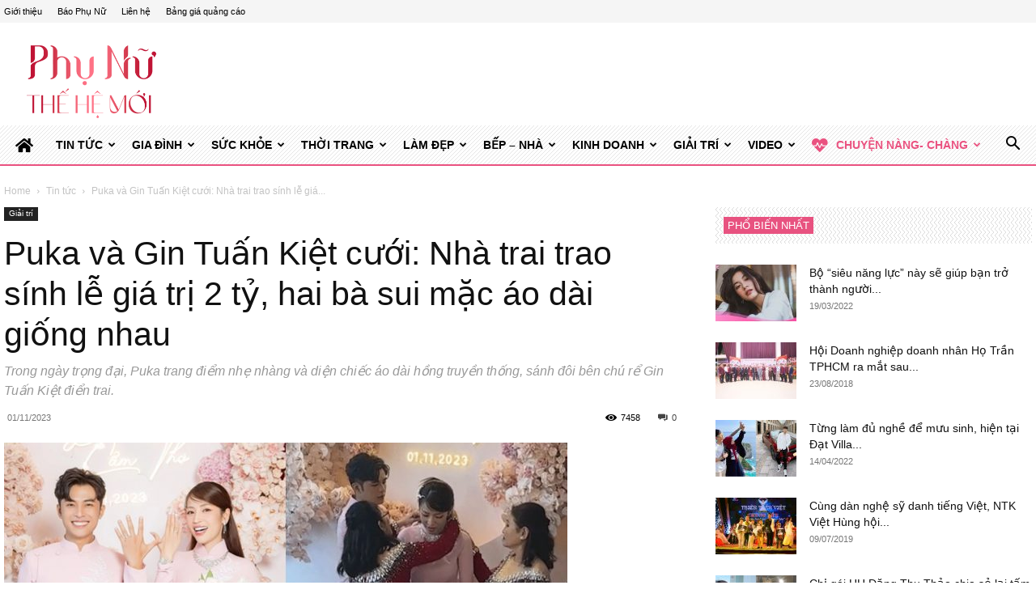

--- FILE ---
content_type: text/html; charset=UTF-8
request_url: https://phunuthehemoi.com/puka-va-gin-tuan-kiet-cuoi-nha-trai-trao-sinh-le-gia-tri-2-ty.html
body_size: 26237
content:
<!doctype html >
<!--[if IE 8]>    <html class="ie8" lang="en"> <![endif]-->
<!--[if IE 9]>    <html class="ie9" lang="en"> <![endif]-->
<!--[if gt IE 8]><!--> <html lang="vi"> <!--<![endif]-->
<head>
    <title>Puka và Gin Tuấn Kiệt cưới: Nhà trai trao sính lễ giá trị 2 tỷ, hai bà sui mặc áo dài giống nhau - Phụ Nữ Thế Hệ Mới</title>
    <meta charset="UTF-8" />
    <meta name="viewport" content="width=device-width, initial-scale=1.0">
    <link rel="pingback" href="https://phunuthehemoi.com/xmlrpc.php" />
    <link rel="stylesheet" href="https://use.fontawesome.com/releases/v5.7.2/css/all.css">
    <meta name='robots' content='index, follow, max-image-preview:large, max-snippet:-1, max-video-preview:-1' />
<link rel="icon" type="image/png" href="https://phunuthehemoi.com/wp-content/uploads/2024/06/favicon-1.png">
	<!-- This site is optimized with the Yoast SEO plugin v22.2 - https://yoast.com/wordpress/plugins/seo/ -->
	<meta name="description" content="Trong ngày trọng đại, Puka trang điểm nhẹ nhàng và diện chiếc áo dài hồng truyền thống, sánh đôi bên chú rể Gin Tuấn Kiệt điển trai." />
	<link rel="canonical" href="https://phunuthehemoi.com/puka-va-gin-tuan-kiet-cuoi-nha-trai-trao-sinh-le-gia-tri-2-ty.html" />
	<meta property="og:locale" content="vi_VN" />
	<meta property="og:type" content="article" />
	<meta property="og:title" content="Puka và Gin Tuấn Kiệt cưới: Nhà trai trao sính lễ giá trị 2 tỷ, hai bà sui mặc áo dài giống nhau - Phụ Nữ Thế Hệ Mới" />
	<meta property="og:description" content="Trong ngày trọng đại, Puka trang điểm nhẹ nhàng và diện chiếc áo dài hồng truyền thống, sánh đôi bên chú rể Gin Tuấn Kiệt điển trai." />
	<meta property="og:url" content="https://phunuthehemoi.com/puka-va-gin-tuan-kiet-cuoi-nha-trai-trao-sinh-le-gia-tri-2-ty.html" />
	<meta property="og:site_name" content="Phụ Nữ Thế Hệ Mới" />
	<meta property="article:published_time" content="2023-11-01T07:28:36+00:00" />
	<meta property="article:modified_time" content="2023-11-01T07:30:16+00:00" />
	<meta property="og:image" content="https://phunuthehemoi.com/wp-content/uploads/2023/11/anh1.jpg" />
	<meta property="og:image:width" content="1200" />
	<meta property="og:image:height" content="628" />
	<meta property="og:image:type" content="image/jpeg" />
	<meta name="author" content="lieu lieu" />
	<meta name="twitter:card" content="summary_large_image" />
	<meta name="twitter:label1" content="Được viết bởi" />
	<meta name="twitter:data1" content="lieu lieu" />
	<meta name="twitter:label2" content="Ước tính thời gian đọc" />
	<meta name="twitter:data2" content="2 phút" />
	<script type="application/ld+json" class="yoast-schema-graph">{"@context":"https://schema.org","@graph":[{"@type":"WebPage","@id":"https://phunuthehemoi.com/puka-va-gin-tuan-kiet-cuoi-nha-trai-trao-sinh-le-gia-tri-2-ty.html","url":"https://phunuthehemoi.com/puka-va-gin-tuan-kiet-cuoi-nha-trai-trao-sinh-le-gia-tri-2-ty.html","name":"Puka và Gin Tuấn Kiệt cưới: Nhà trai trao sính lễ giá trị 2 tỷ, hai bà sui mặc áo dài giống nhau - Phụ Nữ Thế Hệ Mới","isPartOf":{"@id":"https://phunuthehemoi.com/#website"},"primaryImageOfPage":{"@id":"https://phunuthehemoi.com/puka-va-gin-tuan-kiet-cuoi-nha-trai-trao-sinh-le-gia-tri-2-ty.html#primaryimage"},"image":{"@id":"https://phunuthehemoi.com/puka-va-gin-tuan-kiet-cuoi-nha-trai-trao-sinh-le-gia-tri-2-ty.html#primaryimage"},"thumbnailUrl":"https://phunuthehemoi.com/wp-content/uploads/2023/11/anh1.jpg","datePublished":"2023-11-01T07:28:36+00:00","dateModified":"2023-11-01T07:30:16+00:00","author":{"@id":"https://phunuthehemoi.com/#/schema/person/662c5d4a794063afc7bfdeef32628325"},"description":"Trong ngày trọng đại, Puka trang điểm nhẹ nhàng và diện chiếc áo dài hồng truyền thống, sánh đôi bên chú rể Gin Tuấn Kiệt điển trai.","breadcrumb":{"@id":"https://phunuthehemoi.com/puka-va-gin-tuan-kiet-cuoi-nha-trai-trao-sinh-le-gia-tri-2-ty.html#breadcrumb"},"inLanguage":"vi","potentialAction":[{"@type":"ReadAction","target":["https://phunuthehemoi.com/puka-va-gin-tuan-kiet-cuoi-nha-trai-trao-sinh-le-gia-tri-2-ty.html"]}]},{"@type":"ImageObject","inLanguage":"vi","@id":"https://phunuthehemoi.com/puka-va-gin-tuan-kiet-cuoi-nha-trai-trao-sinh-le-gia-tri-2-ty.html#primaryimage","url":"https://phunuthehemoi.com/wp-content/uploads/2023/11/anh1.jpg","contentUrl":"https://phunuthehemoi.com/wp-content/uploads/2023/11/anh1.jpg","width":1200,"height":628},{"@type":"BreadcrumbList","@id":"https://phunuthehemoi.com/puka-va-gin-tuan-kiet-cuoi-nha-trai-trao-sinh-le-gia-tri-2-ty.html#breadcrumb","itemListElement":[{"@type":"ListItem","position":1,"name":"Trang chủ","item":"https://phunuthehemoi.com/"},{"@type":"ListItem","position":2,"name":"Puka và Gin Tuấn Kiệt cưới: Nhà trai trao sính lễ giá trị 2 tỷ, hai bà sui mặc áo dài giống nhau"}]},{"@type":"WebSite","@id":"https://phunuthehemoi.com/#website","url":"https://phunuthehemoi.com/","name":"Phụ Nữ Thế Hệ Mới","description":"Tin nóng, giải trí, làm đẹp, cuộc sống gia đình, thời trang","potentialAction":[{"@type":"SearchAction","target":{"@type":"EntryPoint","urlTemplate":"https://phunuthehemoi.com/?s={search_term_string}"},"query-input":"required name=search_term_string"}],"inLanguage":"vi"},{"@type":"Person","@id":"https://phunuthehemoi.com/#/schema/person/662c5d4a794063afc7bfdeef32628325","name":"lieu lieu","image":{"@type":"ImageObject","inLanguage":"vi","@id":"https://phunuthehemoi.com/#/schema/person/image/","url":"https://secure.gravatar.com/avatar/975e8410a119ef1a950f1e5fa72d4119?s=96&d=mm&r=g","contentUrl":"https://secure.gravatar.com/avatar/975e8410a119ef1a950f1e5fa72d4119?s=96&d=mm&r=g","caption":"lieu lieu"},"sameAs":["https://phunuthehemoi.com"],"url":"https://phunuthehemoi.com/author/lieulieu"}]}</script>
	<!-- / Yoast SEO plugin. -->


<link rel="alternate" type="application/rss+xml" title="Dòng thông tin Phụ Nữ Thế Hệ Mới &raquo;" href="https://phunuthehemoi.com/feed" />
<script type="text/javascript">
/* <![CDATA[ */
window._wpemojiSettings = {"baseUrl":"https:\/\/s.w.org\/images\/core\/emoji\/14.0.0\/72x72\/","ext":".png","svgUrl":"https:\/\/s.w.org\/images\/core\/emoji\/14.0.0\/svg\/","svgExt":".svg","source":{"concatemoji":"https:\/\/phunuthehemoi.com\/wp-includes\/js\/wp-emoji-release.min.js?ver=3207453e4b7b088d9b70e00ac15b7064"}};
/*! This file is auto-generated */
!function(i,n){var o,s,e;function c(e){try{var t={supportTests:e,timestamp:(new Date).valueOf()};sessionStorage.setItem(o,JSON.stringify(t))}catch(e){}}function p(e,t,n){e.clearRect(0,0,e.canvas.width,e.canvas.height),e.fillText(t,0,0);var t=new Uint32Array(e.getImageData(0,0,e.canvas.width,e.canvas.height).data),r=(e.clearRect(0,0,e.canvas.width,e.canvas.height),e.fillText(n,0,0),new Uint32Array(e.getImageData(0,0,e.canvas.width,e.canvas.height).data));return t.every(function(e,t){return e===r[t]})}function u(e,t,n){switch(t){case"flag":return n(e,"\ud83c\udff3\ufe0f\u200d\u26a7\ufe0f","\ud83c\udff3\ufe0f\u200b\u26a7\ufe0f")?!1:!n(e,"\ud83c\uddfa\ud83c\uddf3","\ud83c\uddfa\u200b\ud83c\uddf3")&&!n(e,"\ud83c\udff4\udb40\udc67\udb40\udc62\udb40\udc65\udb40\udc6e\udb40\udc67\udb40\udc7f","\ud83c\udff4\u200b\udb40\udc67\u200b\udb40\udc62\u200b\udb40\udc65\u200b\udb40\udc6e\u200b\udb40\udc67\u200b\udb40\udc7f");case"emoji":return!n(e,"\ud83e\udef1\ud83c\udffb\u200d\ud83e\udef2\ud83c\udfff","\ud83e\udef1\ud83c\udffb\u200b\ud83e\udef2\ud83c\udfff")}return!1}function f(e,t,n){var r="undefined"!=typeof WorkerGlobalScope&&self instanceof WorkerGlobalScope?new OffscreenCanvas(300,150):i.createElement("canvas"),a=r.getContext("2d",{willReadFrequently:!0}),o=(a.textBaseline="top",a.font="600 32px Arial",{});return e.forEach(function(e){o[e]=t(a,e,n)}),o}function t(e){var t=i.createElement("script");t.src=e,t.defer=!0,i.head.appendChild(t)}"undefined"!=typeof Promise&&(o="wpEmojiSettingsSupports",s=["flag","emoji"],n.supports={everything:!0,everythingExceptFlag:!0},e=new Promise(function(e){i.addEventListener("DOMContentLoaded",e,{once:!0})}),new Promise(function(t){var n=function(){try{var e=JSON.parse(sessionStorage.getItem(o));if("object"==typeof e&&"number"==typeof e.timestamp&&(new Date).valueOf()<e.timestamp+604800&&"object"==typeof e.supportTests)return e.supportTests}catch(e){}return null}();if(!n){if("undefined"!=typeof Worker&&"undefined"!=typeof OffscreenCanvas&&"undefined"!=typeof URL&&URL.createObjectURL&&"undefined"!=typeof Blob)try{var e="postMessage("+f.toString()+"("+[JSON.stringify(s),u.toString(),p.toString()].join(",")+"));",r=new Blob([e],{type:"text/javascript"}),a=new Worker(URL.createObjectURL(r),{name:"wpTestEmojiSupports"});return void(a.onmessage=function(e){c(n=e.data),a.terminate(),t(n)})}catch(e){}c(n=f(s,u,p))}t(n)}).then(function(e){for(var t in e)n.supports[t]=e[t],n.supports.everything=n.supports.everything&&n.supports[t],"flag"!==t&&(n.supports.everythingExceptFlag=n.supports.everythingExceptFlag&&n.supports[t]);n.supports.everythingExceptFlag=n.supports.everythingExceptFlag&&!n.supports.flag,n.DOMReady=!1,n.readyCallback=function(){n.DOMReady=!0}}).then(function(){return e}).then(function(){var e;n.supports.everything||(n.readyCallback(),(e=n.source||{}).concatemoji?t(e.concatemoji):e.wpemoji&&e.twemoji&&(t(e.twemoji),t(e.wpemoji)))}))}((window,document),window._wpemojiSettings);
/* ]]> */
</script>
<style id='wp-emoji-styles-inline-css' type='text/css'>

	img.wp-smiley, img.emoji {
		display: inline !important;
		border: none !important;
		box-shadow: none !important;
		height: 1em !important;
		width: 1em !important;
		margin: 0 0.07em !important;
		vertical-align: -0.1em !important;
		background: none !important;
		padding: 0 !important;
	}
</style>
<link rel='stylesheet' id='wp-block-library-css' href='https://phunuthehemoi.com/wp-includes/css/dist/block-library/style.min.css?ver=3207453e4b7b088d9b70e00ac15b7064' type='text/css' media='all' />
<style id='classic-theme-styles-inline-css' type='text/css'>
/*! This file is auto-generated */
.wp-block-button__link{color:#fff;background-color:#32373c;border-radius:9999px;box-shadow:none;text-decoration:none;padding:calc(.667em + 2px) calc(1.333em + 2px);font-size:1.125em}.wp-block-file__button{background:#32373c;color:#fff;text-decoration:none}
</style>
<style id='global-styles-inline-css' type='text/css'>
body{--wp--preset--color--black: #000000;--wp--preset--color--cyan-bluish-gray: #abb8c3;--wp--preset--color--white: #ffffff;--wp--preset--color--pale-pink: #f78da7;--wp--preset--color--vivid-red: #cf2e2e;--wp--preset--color--luminous-vivid-orange: #ff6900;--wp--preset--color--luminous-vivid-amber: #fcb900;--wp--preset--color--light-green-cyan: #7bdcb5;--wp--preset--color--vivid-green-cyan: #00d084;--wp--preset--color--pale-cyan-blue: #8ed1fc;--wp--preset--color--vivid-cyan-blue: #0693e3;--wp--preset--color--vivid-purple: #9b51e0;--wp--preset--gradient--vivid-cyan-blue-to-vivid-purple: linear-gradient(135deg,rgba(6,147,227,1) 0%,rgb(155,81,224) 100%);--wp--preset--gradient--light-green-cyan-to-vivid-green-cyan: linear-gradient(135deg,rgb(122,220,180) 0%,rgb(0,208,130) 100%);--wp--preset--gradient--luminous-vivid-amber-to-luminous-vivid-orange: linear-gradient(135deg,rgba(252,185,0,1) 0%,rgba(255,105,0,1) 100%);--wp--preset--gradient--luminous-vivid-orange-to-vivid-red: linear-gradient(135deg,rgba(255,105,0,1) 0%,rgb(207,46,46) 100%);--wp--preset--gradient--very-light-gray-to-cyan-bluish-gray: linear-gradient(135deg,rgb(238,238,238) 0%,rgb(169,184,195) 100%);--wp--preset--gradient--cool-to-warm-spectrum: linear-gradient(135deg,rgb(74,234,220) 0%,rgb(151,120,209) 20%,rgb(207,42,186) 40%,rgb(238,44,130) 60%,rgb(251,105,98) 80%,rgb(254,248,76) 100%);--wp--preset--gradient--blush-light-purple: linear-gradient(135deg,rgb(255,206,236) 0%,rgb(152,150,240) 100%);--wp--preset--gradient--blush-bordeaux: linear-gradient(135deg,rgb(254,205,165) 0%,rgb(254,45,45) 50%,rgb(107,0,62) 100%);--wp--preset--gradient--luminous-dusk: linear-gradient(135deg,rgb(255,203,112) 0%,rgb(199,81,192) 50%,rgb(65,88,208) 100%);--wp--preset--gradient--pale-ocean: linear-gradient(135deg,rgb(255,245,203) 0%,rgb(182,227,212) 50%,rgb(51,167,181) 100%);--wp--preset--gradient--electric-grass: linear-gradient(135deg,rgb(202,248,128) 0%,rgb(113,206,126) 100%);--wp--preset--gradient--midnight: linear-gradient(135deg,rgb(2,3,129) 0%,rgb(40,116,252) 100%);--wp--preset--font-size--small: 11px;--wp--preset--font-size--medium: 20px;--wp--preset--font-size--large: 32px;--wp--preset--font-size--x-large: 42px;--wp--preset--font-size--regular: 15px;--wp--preset--font-size--larger: 50px;--wp--preset--spacing--20: 0.44rem;--wp--preset--spacing--30: 0.67rem;--wp--preset--spacing--40: 1rem;--wp--preset--spacing--50: 1.5rem;--wp--preset--spacing--60: 2.25rem;--wp--preset--spacing--70: 3.38rem;--wp--preset--spacing--80: 5.06rem;--wp--preset--shadow--natural: 6px 6px 9px rgba(0, 0, 0, 0.2);--wp--preset--shadow--deep: 12px 12px 50px rgba(0, 0, 0, 0.4);--wp--preset--shadow--sharp: 6px 6px 0px rgba(0, 0, 0, 0.2);--wp--preset--shadow--outlined: 6px 6px 0px -3px rgba(255, 255, 255, 1), 6px 6px rgba(0, 0, 0, 1);--wp--preset--shadow--crisp: 6px 6px 0px rgba(0, 0, 0, 1);}:where(.is-layout-flex){gap: 0.5em;}:where(.is-layout-grid){gap: 0.5em;}body .is-layout-flow > .alignleft{float: left;margin-inline-start: 0;margin-inline-end: 2em;}body .is-layout-flow > .alignright{float: right;margin-inline-start: 2em;margin-inline-end: 0;}body .is-layout-flow > .aligncenter{margin-left: auto !important;margin-right: auto !important;}body .is-layout-constrained > .alignleft{float: left;margin-inline-start: 0;margin-inline-end: 2em;}body .is-layout-constrained > .alignright{float: right;margin-inline-start: 2em;margin-inline-end: 0;}body .is-layout-constrained > .aligncenter{margin-left: auto !important;margin-right: auto !important;}body .is-layout-constrained > :where(:not(.alignleft):not(.alignright):not(.alignfull)){max-width: var(--wp--style--global--content-size);margin-left: auto !important;margin-right: auto !important;}body .is-layout-constrained > .alignwide{max-width: var(--wp--style--global--wide-size);}body .is-layout-flex{display: flex;}body .is-layout-flex{flex-wrap: wrap;align-items: center;}body .is-layout-flex > *{margin: 0;}body .is-layout-grid{display: grid;}body .is-layout-grid > *{margin: 0;}:where(.wp-block-columns.is-layout-flex){gap: 2em;}:where(.wp-block-columns.is-layout-grid){gap: 2em;}:where(.wp-block-post-template.is-layout-flex){gap: 1.25em;}:where(.wp-block-post-template.is-layout-grid){gap: 1.25em;}.has-black-color{color: var(--wp--preset--color--black) !important;}.has-cyan-bluish-gray-color{color: var(--wp--preset--color--cyan-bluish-gray) !important;}.has-white-color{color: var(--wp--preset--color--white) !important;}.has-pale-pink-color{color: var(--wp--preset--color--pale-pink) !important;}.has-vivid-red-color{color: var(--wp--preset--color--vivid-red) !important;}.has-luminous-vivid-orange-color{color: var(--wp--preset--color--luminous-vivid-orange) !important;}.has-luminous-vivid-amber-color{color: var(--wp--preset--color--luminous-vivid-amber) !important;}.has-light-green-cyan-color{color: var(--wp--preset--color--light-green-cyan) !important;}.has-vivid-green-cyan-color{color: var(--wp--preset--color--vivid-green-cyan) !important;}.has-pale-cyan-blue-color{color: var(--wp--preset--color--pale-cyan-blue) !important;}.has-vivid-cyan-blue-color{color: var(--wp--preset--color--vivid-cyan-blue) !important;}.has-vivid-purple-color{color: var(--wp--preset--color--vivid-purple) !important;}.has-black-background-color{background-color: var(--wp--preset--color--black) !important;}.has-cyan-bluish-gray-background-color{background-color: var(--wp--preset--color--cyan-bluish-gray) !important;}.has-white-background-color{background-color: var(--wp--preset--color--white) !important;}.has-pale-pink-background-color{background-color: var(--wp--preset--color--pale-pink) !important;}.has-vivid-red-background-color{background-color: var(--wp--preset--color--vivid-red) !important;}.has-luminous-vivid-orange-background-color{background-color: var(--wp--preset--color--luminous-vivid-orange) !important;}.has-luminous-vivid-amber-background-color{background-color: var(--wp--preset--color--luminous-vivid-amber) !important;}.has-light-green-cyan-background-color{background-color: var(--wp--preset--color--light-green-cyan) !important;}.has-vivid-green-cyan-background-color{background-color: var(--wp--preset--color--vivid-green-cyan) !important;}.has-pale-cyan-blue-background-color{background-color: var(--wp--preset--color--pale-cyan-blue) !important;}.has-vivid-cyan-blue-background-color{background-color: var(--wp--preset--color--vivid-cyan-blue) !important;}.has-vivid-purple-background-color{background-color: var(--wp--preset--color--vivid-purple) !important;}.has-black-border-color{border-color: var(--wp--preset--color--black) !important;}.has-cyan-bluish-gray-border-color{border-color: var(--wp--preset--color--cyan-bluish-gray) !important;}.has-white-border-color{border-color: var(--wp--preset--color--white) !important;}.has-pale-pink-border-color{border-color: var(--wp--preset--color--pale-pink) !important;}.has-vivid-red-border-color{border-color: var(--wp--preset--color--vivid-red) !important;}.has-luminous-vivid-orange-border-color{border-color: var(--wp--preset--color--luminous-vivid-orange) !important;}.has-luminous-vivid-amber-border-color{border-color: var(--wp--preset--color--luminous-vivid-amber) !important;}.has-light-green-cyan-border-color{border-color: var(--wp--preset--color--light-green-cyan) !important;}.has-vivid-green-cyan-border-color{border-color: var(--wp--preset--color--vivid-green-cyan) !important;}.has-pale-cyan-blue-border-color{border-color: var(--wp--preset--color--pale-cyan-blue) !important;}.has-vivid-cyan-blue-border-color{border-color: var(--wp--preset--color--vivid-cyan-blue) !important;}.has-vivid-purple-border-color{border-color: var(--wp--preset--color--vivid-purple) !important;}.has-vivid-cyan-blue-to-vivid-purple-gradient-background{background: var(--wp--preset--gradient--vivid-cyan-blue-to-vivid-purple) !important;}.has-light-green-cyan-to-vivid-green-cyan-gradient-background{background: var(--wp--preset--gradient--light-green-cyan-to-vivid-green-cyan) !important;}.has-luminous-vivid-amber-to-luminous-vivid-orange-gradient-background{background: var(--wp--preset--gradient--luminous-vivid-amber-to-luminous-vivid-orange) !important;}.has-luminous-vivid-orange-to-vivid-red-gradient-background{background: var(--wp--preset--gradient--luminous-vivid-orange-to-vivid-red) !important;}.has-very-light-gray-to-cyan-bluish-gray-gradient-background{background: var(--wp--preset--gradient--very-light-gray-to-cyan-bluish-gray) !important;}.has-cool-to-warm-spectrum-gradient-background{background: var(--wp--preset--gradient--cool-to-warm-spectrum) !important;}.has-blush-light-purple-gradient-background{background: var(--wp--preset--gradient--blush-light-purple) !important;}.has-blush-bordeaux-gradient-background{background: var(--wp--preset--gradient--blush-bordeaux) !important;}.has-luminous-dusk-gradient-background{background: var(--wp--preset--gradient--luminous-dusk) !important;}.has-pale-ocean-gradient-background{background: var(--wp--preset--gradient--pale-ocean) !important;}.has-electric-grass-gradient-background{background: var(--wp--preset--gradient--electric-grass) !important;}.has-midnight-gradient-background{background: var(--wp--preset--gradient--midnight) !important;}.has-small-font-size{font-size: var(--wp--preset--font-size--small) !important;}.has-medium-font-size{font-size: var(--wp--preset--font-size--medium) !important;}.has-large-font-size{font-size: var(--wp--preset--font-size--large) !important;}.has-x-large-font-size{font-size: var(--wp--preset--font-size--x-large) !important;}
.wp-block-navigation a:where(:not(.wp-element-button)){color: inherit;}
:where(.wp-block-post-template.is-layout-flex){gap: 1.25em;}:where(.wp-block-post-template.is-layout-grid){gap: 1.25em;}
:where(.wp-block-columns.is-layout-flex){gap: 2em;}:where(.wp-block-columns.is-layout-grid){gap: 2em;}
.wp-block-pullquote{font-size: 1.5em;line-height: 1.6;}
</style>
<link rel='stylesheet' id='td-plugin-multi-purpose-css' href='https://phunuthehemoi.com/wp-content/plugins/td-composer/td-multi-purpose/style.css?ver=3833ae26cf1f9d406448012ce1734aa1' type='text/css' media='all' />
<link rel='stylesheet' id='td-theme-css' href='https://phunuthehemoi.com/wp-content/themes/Newspaper/style.css?ver=12.6.2' type='text/css' media='all' />
<style id='td-theme-inline-css' type='text/css'>@media (max-width:767px){.td-header-desktop-wrap{display:none}}@media (min-width:767px){.td-header-mobile-wrap{display:none}}</style>
<link rel='stylesheet' id='td-theme-child-css' href='https://phunuthehemoi.com/wp-content/themes/Newspaper-child/style.css?ver=12.6.2c' type='text/css' media='all' />
<link rel='stylesheet' id='td-legacy-framework-front-style-css' href='https://phunuthehemoi.com/wp-content/plugins/td-composer/legacy/Newspaper/assets/css/td_legacy_main.css?ver=3833ae26cf1f9d406448012ce1734aa1' type='text/css' media='all' />
<link rel='stylesheet' id='td-standard-pack-framework-front-style-css' href='https://phunuthehemoi.com/wp-content/plugins/td-standard-pack/Newspaper/assets/css/td_standard_pack_main.css?ver=9c79b36358200da4c4662c5aa9454675' type='text/css' media='all' />
<script type="text/javascript" src="https://phunuthehemoi.com/wp-includes/js/jquery/jquery.min.js?ver=3.7.1" id="jquery-core-js"></script>
<script type="text/javascript" src="https://phunuthehemoi.com/wp-includes/js/jquery/jquery-migrate.min.js?ver=3.4.1" id="jquery-migrate-js"></script>
<link rel="https://api.w.org/" href="https://phunuthehemoi.com/wp-json/" /><link rel="alternate" type="application/json" href="https://phunuthehemoi.com/wp-json/wp/v2/posts/79617" /><link rel="alternate" type="application/json+oembed" href="https://phunuthehemoi.com/wp-json/oembed/1.0/embed?url=https%3A%2F%2Fphunuthehemoi.com%2Fpuka-va-gin-tuan-kiet-cuoi-nha-trai-trao-sinh-le-gia-tri-2-ty.html" />
<link rel="alternate" type="text/xml+oembed" href="https://phunuthehemoi.com/wp-json/oembed/1.0/embed?url=https%3A%2F%2Fphunuthehemoi.com%2Fpuka-va-gin-tuan-kiet-cuoi-nha-trai-trao-sinh-le-gia-tri-2-ty.html&#038;format=xml" />
<!--[if lt IE 9]><script src="https://cdnjs.cloudflare.com/ajax/libs/html5shiv/3.7.3/html5shiv.js"></script><![endif]-->
    
<!-- JS generated by theme -->

<script>
    
    

	    var tdBlocksArray = []; //here we store all the items for the current page

	    // td_block class - each ajax block uses a object of this class for requests
	    function tdBlock() {
		    this.id = '';
		    this.block_type = 1; //block type id (1-234 etc)
		    this.atts = '';
		    this.td_column_number = '';
		    this.td_current_page = 1; //
		    this.post_count = 0; //from wp
		    this.found_posts = 0; //from wp
		    this.max_num_pages = 0; //from wp
		    this.td_filter_value = ''; //current live filter value
		    this.is_ajax_running = false;
		    this.td_user_action = ''; // load more or infinite loader (used by the animation)
		    this.header_color = '';
		    this.ajax_pagination_infinite_stop = ''; //show load more at page x
	    }

        // td_js_generator - mini detector
        ( function () {
            var htmlTag = document.getElementsByTagName("html")[0];

	        if ( navigator.userAgent.indexOf("MSIE 10.0") > -1 ) {
                htmlTag.className += ' ie10';
            }

            if ( !!navigator.userAgent.match(/Trident.*rv\:11\./) ) {
                htmlTag.className += ' ie11';
            }

	        if ( navigator.userAgent.indexOf("Edge") > -1 ) {
                htmlTag.className += ' ieEdge';
            }

            if ( /(iPad|iPhone|iPod)/g.test(navigator.userAgent) ) {
                htmlTag.className += ' td-md-is-ios';
            }

            var user_agent = navigator.userAgent.toLowerCase();
            if ( user_agent.indexOf("android") > -1 ) {
                htmlTag.className += ' td-md-is-android';
            }

            if ( -1 !== navigator.userAgent.indexOf('Mac OS X')  ) {
                htmlTag.className += ' td-md-is-os-x';
            }

            if ( /chrom(e|ium)/.test(navigator.userAgent.toLowerCase()) ) {
               htmlTag.className += ' td-md-is-chrome';
            }

            if ( -1 !== navigator.userAgent.indexOf('Firefox') ) {
                htmlTag.className += ' td-md-is-firefox';
            }

            if ( -1 !== navigator.userAgent.indexOf('Safari') && -1 === navigator.userAgent.indexOf('Chrome') ) {
                htmlTag.className += ' td-md-is-safari';
            }

            if( -1 !== navigator.userAgent.indexOf('IEMobile') ){
                htmlTag.className += ' td-md-is-iemobile';
            }

        })();

        var tdLocalCache = {};

        ( function () {
            "use strict";

            tdLocalCache = {
                data: {},
                remove: function (resource_id) {
                    delete tdLocalCache.data[resource_id];
                },
                exist: function (resource_id) {
                    return tdLocalCache.data.hasOwnProperty(resource_id) && tdLocalCache.data[resource_id] !== null;
                },
                get: function (resource_id) {
                    return tdLocalCache.data[resource_id];
                },
                set: function (resource_id, cachedData) {
                    tdLocalCache.remove(resource_id);
                    tdLocalCache.data[resource_id] = cachedData;
                }
            };
        })();

    
    
var td_viewport_interval_list=[{"limitBottom":767,"sidebarWidth":228},{"limitBottom":1018,"sidebarWidth":300},{"limitBottom":1140,"sidebarWidth":324}];
var tdc_is_installed="yes";
var td_ajax_url="https:\/\/phunuthehemoi.com\/wp-admin\/admin-ajax.php?td_theme_name=Newspaper&v=12.6.2";
var td_get_template_directory_uri="https:\/\/phunuthehemoi.com\/wp-content\/plugins\/td-composer\/legacy\/common";
var tds_snap_menu="";
var tds_logo_on_sticky="";
var tds_header_style="";
var td_please_wait="Please wait...";
var td_email_user_pass_incorrect="User or password incorrect!";
var td_email_user_incorrect="Email or username incorrect!";
var td_email_incorrect="Email incorrect!";
var td_user_incorrect="Username incorrect!";
var td_email_user_empty="Email or username empty!";
var td_pass_empty="Pass empty!";
var td_pass_pattern_incorrect="Invalid Pass Pattern!";
var td_retype_pass_incorrect="Retyped Pass incorrect!";
var tds_more_articles_on_post_enable="";
var tds_more_articles_on_post_time_to_wait="";
var tds_more_articles_on_post_pages_distance_from_top=0;
var tds_captcha="";
var tds_theme_color_site_wide="#ea5280";
var tds_smart_sidebar="";
var tdThemeName="Newspaper";
var tdThemeNameWl="Newspaper";
var td_magnific_popup_translation_tPrev="Previous (Left arrow key)";
var td_magnific_popup_translation_tNext="Next (Right arrow key)";
var td_magnific_popup_translation_tCounter="%curr% of %total%";
var td_magnific_popup_translation_ajax_tError="The content from %url% could not be loaded.";
var td_magnific_popup_translation_image_tError="The image #%curr% could not be loaded.";
var tdBlockNonce="f05715ec76";
var tdMobileMenu="enabled";
var tdMobileSearch="enabled";
var tdDateNamesI18n={"month_names":["Th\u00e1ng M\u1ed9t","Th\u00e1ng Hai","Th\u00e1ng Ba","Th\u00e1ng T\u01b0","Th\u00e1ng N\u0103m","Th\u00e1ng S\u00e1u","Th\u00e1ng B\u1ea3y","Th\u00e1ng T\u00e1m","Th\u00e1ng Ch\u00edn","Th\u00e1ng M\u01b0\u1eddi","Th\u00e1ng M\u01b0\u1eddi M\u1ed9t","Th\u00e1ng M\u01b0\u1eddi Hai"],"month_names_short":["Th1","Th2","Th3","Th4","Th5","Th6","Th7","Th8","Th9","Th10","Th11","Th12"],"day_names":["Ch\u1ee7 Nh\u1eadt","Th\u1ee9 Hai","Th\u1ee9 Ba","Th\u1ee9 T\u01b0","Th\u1ee9 N\u0103m","Th\u1ee9 S\u00e1u","Th\u1ee9 B\u1ea3y"],"day_names_short":["CN","T2","T3","T4","T5","T6","T7"]};
var tdb_modal_confirm="Save";
var tdb_modal_cancel="Cancel";
var tdb_modal_confirm_alt="Yes";
var tdb_modal_cancel_alt="No";
var td_ad_background_click_link="";
var td_ad_background_click_target="";
</script>


<!-- Header style compiled by theme -->

<style>:root{--td_theme_color:#ea5280;--td_slider_text:rgba(234,82,128,0.7)}.td-header-style-12 .td-header-menu-wrap-full,.td-header-style-12 .td-affix,.td-grid-style-1.td-hover-1 .td-big-grid-post:hover .td-post-category,.td-grid-style-5.td-hover-1 .td-big-grid-post:hover .td-post-category,.td_category_template_3 .td-current-sub-category,.td_category_template_8 .td-category-header .td-category a.td-current-sub-category,.td_category_template_4 .td-category-siblings .td-category a:hover,.td_block_big_grid_9.td-grid-style-1 .td-post-category,.td_block_big_grid_9.td-grid-style-5 .td-post-category,.td-grid-style-6.td-hover-1 .td-module-thumb:after,.tdm-menu-active-style5 .td-header-menu-wrap .sf-menu>.current-menu-item>a,.tdm-menu-active-style5 .td-header-menu-wrap .sf-menu>.current-menu-ancestor>a,.tdm-menu-active-style5 .td-header-menu-wrap .sf-menu>.current-category-ancestor>a,.tdm-menu-active-style5 .td-header-menu-wrap .sf-menu>li>a:hover,.tdm-menu-active-style5 .td-header-menu-wrap .sf-menu>.sfHover>a{background-color:#ea5280}.td_mega_menu_sub_cats .cur-sub-cat,.td-mega-span h3 a:hover,.td_mod_mega_menu:hover .entry-title a,.header-search-wrap .result-msg a:hover,.td-header-top-menu .td-drop-down-search .td_module_wrap:hover .entry-title a,.td-header-top-menu .td-icon-search:hover,.td-header-wrap .result-msg a:hover,.top-header-menu li a:hover,.top-header-menu .current-menu-item>a,.top-header-menu .current-menu-ancestor>a,.top-header-menu .current-category-ancestor>a,.td-social-icon-wrap>a:hover,.td-header-sp-top-widget .td-social-icon-wrap a:hover,.td_mod_related_posts:hover h3>a,.td-post-template-11 .td-related-title .td-related-left:hover,.td-post-template-11 .td-related-title .td-related-right:hover,.td-post-template-11 .td-related-title .td-cur-simple-item,.td-post-template-11 .td_block_related_posts .td-next-prev-wrap a:hover,.td-category-header .td-pulldown-category-filter-link:hover,.td-category-siblings .td-subcat-dropdown a:hover,.td-category-siblings .td-subcat-dropdown a.td-current-sub-category,.footer-text-wrap .footer-email-wrap a,.footer-social-wrap a:hover,.td_module_17 .td-read-more a:hover,.td_module_18 .td-read-more a:hover,.td_module_19 .td-post-author-name a:hover,.td-pulldown-syle-2 .td-subcat-dropdown:hover .td-subcat-more span,.td-pulldown-syle-2 .td-subcat-dropdown:hover .td-subcat-more i,.td-pulldown-syle-3 .td-subcat-dropdown:hover .td-subcat-more span,.td-pulldown-syle-3 .td-subcat-dropdown:hover .td-subcat-more i,.tdm-menu-active-style3 .tdm-header.td-header-wrap .sf-menu>.current-category-ancestor>a,.tdm-menu-active-style3 .tdm-header.td-header-wrap .sf-menu>.current-menu-ancestor>a,.tdm-menu-active-style3 .tdm-header.td-header-wrap .sf-menu>.current-menu-item>a,.tdm-menu-active-style3 .tdm-header.td-header-wrap .sf-menu>.sfHover>a,.tdm-menu-active-style3 .tdm-header.td-header-wrap .sf-menu>li>a:hover{color:#ea5280}.td-mega-menu-page .wpb_content_element ul li a:hover,.td-theme-wrap .td-aj-search-results .td_module_wrap:hover .entry-title a,.td-theme-wrap .header-search-wrap .result-msg a:hover{color:#ea5280!important}.td_category_template_8 .td-category-header .td-category a.td-current-sub-category,.td_category_template_4 .td-category-siblings .td-category a:hover,.tdm-menu-active-style4 .tdm-header .sf-menu>.current-menu-item>a,.tdm-menu-active-style4 .tdm-header .sf-menu>.current-menu-ancestor>a,.tdm-menu-active-style4 .tdm-header .sf-menu>.current-category-ancestor>a,.tdm-menu-active-style4 .tdm-header .sf-menu>li>a:hover,.tdm-menu-active-style4 .tdm-header .sf-menu>.sfHover>a{border-color:#ea5280}.td-header-wrap .td-header-top-menu-full,.td-header-wrap .top-header-menu .sub-menu,.tdm-header-style-1.td-header-wrap .td-header-top-menu-full,.tdm-header-style-1.td-header-wrap .top-header-menu .sub-menu,.tdm-header-style-2.td-header-wrap .td-header-top-menu-full,.tdm-header-style-2.td-header-wrap .top-header-menu .sub-menu,.tdm-header-style-3.td-header-wrap .td-header-top-menu-full,.tdm-header-style-3.td-header-wrap .top-header-menu .sub-menu{background-color:#f5f5f5}.td-header-style-8 .td-header-top-menu-full{background-color:transparent}.td-header-style-8 .td-header-top-menu-full .td-header-top-menu{background-color:#f5f5f5;padding-left:15px;padding-right:15px}.td-header-wrap .td-header-top-menu-full .td-header-top-menu,.td-header-wrap .td-header-top-menu-full{border-bottom:none}.td-header-top-menu,.td-header-top-menu a,.td-header-wrap .td-header-top-menu-full .td-header-top-menu,.td-header-wrap .td-header-top-menu-full a,.td-header-style-8 .td-header-top-menu,.td-header-style-8 .td-header-top-menu a,.td-header-top-menu .td-drop-down-search .entry-title a{color:#000000}.td-header-wrap .td-header-sp-top-widget .td-icon-font,.td-header-style-7 .td-header-top-menu .td-social-icon-wrap .td-icon-font{color:#000000}.td-footer-wrapper,.td-footer-wrapper .td_block_template_7 .td-block-title>*,.td-footer-wrapper .td_block_template_17 .td-block-title,.td-footer-wrapper .td-block-title-wrap .td-wrapper-pulldown-filter{background-color:#ffffff}.td-footer-wrapper,.td-footer-wrapper a,.td-footer-wrapper .block-title a,.td-footer-wrapper .block-title span,.td-footer-wrapper .block-title label,.td-footer-wrapper .td-excerpt,.td-footer-wrapper .td-post-author-name span,.td-footer-wrapper .td-post-date,.td-footer-wrapper .td-social-style3 .td_social_type a,.td-footer-wrapper .td-social-style3,.td-footer-wrapper .td-social-style4 .td_social_type a,.td-footer-wrapper .td-social-style4,.td-footer-wrapper .td-social-style9,.td-footer-wrapper .td-social-style10,.td-footer-wrapper .td-social-style2 .td_social_type a,.td-footer-wrapper .td-social-style8 .td_social_type a,.td-footer-wrapper .td-social-style2 .td_social_type,.td-footer-wrapper .td-social-style8 .td_social_type,.td-footer-template-13 .td-social-name,.td-footer-wrapper .td_block_template_7 .td-block-title>*{color:#000000}.td-footer-wrapper .widget_calendar th,.td-footer-wrapper .widget_calendar td,.td-footer-wrapper .td-social-style2 .td_social_type .td-social-box,.td-footer-wrapper .td-social-style8 .td_social_type .td-social-box,.td-social-style-2 .td-icon-font:after{border-color:#000000}.td-footer-wrapper .td-module-comments a,.td-footer-wrapper .td-post-category,.td-footer-wrapper .td-slide-meta .td-post-author-name span,.td-footer-wrapper .td-slide-meta .td-post-date{color:#fff}.td-footer-bottom-full .td-container::before{background-color:rgba(0,0,0,0.1)}.td-sub-footer-container{background-color:#e85280}.td-sub-footer-container,.td-subfooter-menu li a{color:#ffffff}.td-subfooter-menu li a:hover{color:#ffffff}:root{--td_theme_color:#ea5280;--td_slider_text:rgba(234,82,128,0.7)}.td-header-style-12 .td-header-menu-wrap-full,.td-header-style-12 .td-affix,.td-grid-style-1.td-hover-1 .td-big-grid-post:hover .td-post-category,.td-grid-style-5.td-hover-1 .td-big-grid-post:hover .td-post-category,.td_category_template_3 .td-current-sub-category,.td_category_template_8 .td-category-header .td-category a.td-current-sub-category,.td_category_template_4 .td-category-siblings .td-category a:hover,.td_block_big_grid_9.td-grid-style-1 .td-post-category,.td_block_big_grid_9.td-grid-style-5 .td-post-category,.td-grid-style-6.td-hover-1 .td-module-thumb:after,.tdm-menu-active-style5 .td-header-menu-wrap .sf-menu>.current-menu-item>a,.tdm-menu-active-style5 .td-header-menu-wrap .sf-menu>.current-menu-ancestor>a,.tdm-menu-active-style5 .td-header-menu-wrap .sf-menu>.current-category-ancestor>a,.tdm-menu-active-style5 .td-header-menu-wrap .sf-menu>li>a:hover,.tdm-menu-active-style5 .td-header-menu-wrap .sf-menu>.sfHover>a{background-color:#ea5280}.td_mega_menu_sub_cats .cur-sub-cat,.td-mega-span h3 a:hover,.td_mod_mega_menu:hover .entry-title a,.header-search-wrap .result-msg a:hover,.td-header-top-menu .td-drop-down-search .td_module_wrap:hover .entry-title a,.td-header-top-menu .td-icon-search:hover,.td-header-wrap .result-msg a:hover,.top-header-menu li a:hover,.top-header-menu .current-menu-item>a,.top-header-menu .current-menu-ancestor>a,.top-header-menu .current-category-ancestor>a,.td-social-icon-wrap>a:hover,.td-header-sp-top-widget .td-social-icon-wrap a:hover,.td_mod_related_posts:hover h3>a,.td-post-template-11 .td-related-title .td-related-left:hover,.td-post-template-11 .td-related-title .td-related-right:hover,.td-post-template-11 .td-related-title .td-cur-simple-item,.td-post-template-11 .td_block_related_posts .td-next-prev-wrap a:hover,.td-category-header .td-pulldown-category-filter-link:hover,.td-category-siblings .td-subcat-dropdown a:hover,.td-category-siblings .td-subcat-dropdown a.td-current-sub-category,.footer-text-wrap .footer-email-wrap a,.footer-social-wrap a:hover,.td_module_17 .td-read-more a:hover,.td_module_18 .td-read-more a:hover,.td_module_19 .td-post-author-name a:hover,.td-pulldown-syle-2 .td-subcat-dropdown:hover .td-subcat-more span,.td-pulldown-syle-2 .td-subcat-dropdown:hover .td-subcat-more i,.td-pulldown-syle-3 .td-subcat-dropdown:hover .td-subcat-more span,.td-pulldown-syle-3 .td-subcat-dropdown:hover .td-subcat-more i,.tdm-menu-active-style3 .tdm-header.td-header-wrap .sf-menu>.current-category-ancestor>a,.tdm-menu-active-style3 .tdm-header.td-header-wrap .sf-menu>.current-menu-ancestor>a,.tdm-menu-active-style3 .tdm-header.td-header-wrap .sf-menu>.current-menu-item>a,.tdm-menu-active-style3 .tdm-header.td-header-wrap .sf-menu>.sfHover>a,.tdm-menu-active-style3 .tdm-header.td-header-wrap .sf-menu>li>a:hover{color:#ea5280}.td-mega-menu-page .wpb_content_element ul li a:hover,.td-theme-wrap .td-aj-search-results .td_module_wrap:hover .entry-title a,.td-theme-wrap .header-search-wrap .result-msg a:hover{color:#ea5280!important}.td_category_template_8 .td-category-header .td-category a.td-current-sub-category,.td_category_template_4 .td-category-siblings .td-category a:hover,.tdm-menu-active-style4 .tdm-header .sf-menu>.current-menu-item>a,.tdm-menu-active-style4 .tdm-header .sf-menu>.current-menu-ancestor>a,.tdm-menu-active-style4 .tdm-header .sf-menu>.current-category-ancestor>a,.tdm-menu-active-style4 .tdm-header .sf-menu>li>a:hover,.tdm-menu-active-style4 .tdm-header .sf-menu>.sfHover>a{border-color:#ea5280}.td-header-wrap .td-header-top-menu-full,.td-header-wrap .top-header-menu .sub-menu,.tdm-header-style-1.td-header-wrap .td-header-top-menu-full,.tdm-header-style-1.td-header-wrap .top-header-menu .sub-menu,.tdm-header-style-2.td-header-wrap .td-header-top-menu-full,.tdm-header-style-2.td-header-wrap .top-header-menu .sub-menu,.tdm-header-style-3.td-header-wrap .td-header-top-menu-full,.tdm-header-style-3.td-header-wrap .top-header-menu .sub-menu{background-color:#f5f5f5}.td-header-style-8 .td-header-top-menu-full{background-color:transparent}.td-header-style-8 .td-header-top-menu-full .td-header-top-menu{background-color:#f5f5f5;padding-left:15px;padding-right:15px}.td-header-wrap .td-header-top-menu-full .td-header-top-menu,.td-header-wrap .td-header-top-menu-full{border-bottom:none}.td-header-top-menu,.td-header-top-menu a,.td-header-wrap .td-header-top-menu-full .td-header-top-menu,.td-header-wrap .td-header-top-menu-full a,.td-header-style-8 .td-header-top-menu,.td-header-style-8 .td-header-top-menu a,.td-header-top-menu .td-drop-down-search .entry-title a{color:#000000}.td-header-wrap .td-header-sp-top-widget .td-icon-font,.td-header-style-7 .td-header-top-menu .td-social-icon-wrap .td-icon-font{color:#000000}.td-footer-wrapper,.td-footer-wrapper .td_block_template_7 .td-block-title>*,.td-footer-wrapper .td_block_template_17 .td-block-title,.td-footer-wrapper .td-block-title-wrap .td-wrapper-pulldown-filter{background-color:#ffffff}.td-footer-wrapper,.td-footer-wrapper a,.td-footer-wrapper .block-title a,.td-footer-wrapper .block-title span,.td-footer-wrapper .block-title label,.td-footer-wrapper .td-excerpt,.td-footer-wrapper .td-post-author-name span,.td-footer-wrapper .td-post-date,.td-footer-wrapper .td-social-style3 .td_social_type a,.td-footer-wrapper .td-social-style3,.td-footer-wrapper .td-social-style4 .td_social_type a,.td-footer-wrapper .td-social-style4,.td-footer-wrapper .td-social-style9,.td-footer-wrapper .td-social-style10,.td-footer-wrapper .td-social-style2 .td_social_type a,.td-footer-wrapper .td-social-style8 .td_social_type a,.td-footer-wrapper .td-social-style2 .td_social_type,.td-footer-wrapper .td-social-style8 .td_social_type,.td-footer-template-13 .td-social-name,.td-footer-wrapper .td_block_template_7 .td-block-title>*{color:#000000}.td-footer-wrapper .widget_calendar th,.td-footer-wrapper .widget_calendar td,.td-footer-wrapper .td-social-style2 .td_social_type .td-social-box,.td-footer-wrapper .td-social-style8 .td_social_type .td-social-box,.td-social-style-2 .td-icon-font:after{border-color:#000000}.td-footer-wrapper .td-module-comments a,.td-footer-wrapper .td-post-category,.td-footer-wrapper .td-slide-meta .td-post-author-name span,.td-footer-wrapper .td-slide-meta .td-post-date{color:#fff}.td-footer-bottom-full .td-container::before{background-color:rgba(0,0,0,0.1)}.td-sub-footer-container{background-color:#e85280}.td-sub-footer-container,.td-subfooter-menu li a{color:#ffffff}.td-subfooter-menu li a:hover{color:#ffffff}</style>




<script type="application/ld+json">
    {
        "@context": "https://schema.org",
        "@type": "BreadcrumbList",
        "itemListElement": [
            {
                "@type": "ListItem",
                "position": 1,
                "item": {
                    "@type": "WebSite",
                    "@id": "https://phunuthehemoi.com/",
                    "name": "Home"
                }
            },
            {
                "@type": "ListItem",
                "position": 2,
                    "item": {
                    "@type": "WebPage",
                    "@id": "https://phunuthehemoi.com/category/tin-tuc",
                    "name": "Tin tức"
                }
            }
            ,{
                "@type": "ListItem",
                "position": 3,
                    "item": {
                    "@type": "WebPage",
                    "@id": "https://phunuthehemoi.com/puka-va-gin-tuan-kiet-cuoi-nha-trai-trao-sinh-le-gia-tri-2-ty.html",
                    "name": "Puka và Gin Tuấn Kiệt cưới: Nhà trai trao sính lễ giá..."                                
                }
            }    
        ]
    }
</script>
<link rel="icon" href="https://phunuthehemoi.com/wp-content/uploads/2024/06/cropped-favicon-1-32x32.png" sizes="32x32" />
<link rel="icon" href="https://phunuthehemoi.com/wp-content/uploads/2024/06/cropped-favicon-1-192x192.png" sizes="192x192" />
<link rel="apple-touch-icon" href="https://phunuthehemoi.com/wp-content/uploads/2024/06/cropped-favicon-1-180x180.png" />
<meta name="msapplication-TileImage" content="https://phunuthehemoi.com/wp-content/uploads/2024/06/cropped-favicon-1-270x270.png" />

<!-- Button style compiled by theme -->

<style>.tdm-btn-style1{background-color:#ea5280}.tdm-btn-style2:before{border-color:#ea5280}.tdm-btn-style2{color:#ea5280}.tdm-btn-style3{-webkit-box-shadow:0 2px 16px #ea5280;-moz-box-shadow:0 2px 16px #ea5280;box-shadow:0 2px 16px #ea5280}.tdm-btn-style3:hover{-webkit-box-shadow:0 4px 26px #ea5280;-moz-box-shadow:0 4px 26px #ea5280;box-shadow:0 4px 26px #ea5280}</style>

	<style id="tdw-css-placeholder"></style></head>

<body data-rsssl=1 class="post-template-default single single-post postid-79617 single-format-standard td-standard-pack puka-va-gin-tuan-kiet-cuoi-nha-trai-trao-sinh-le-gia-tri-2-ty global-block-template-7 td-full-layout" itemscope="itemscope" itemtype="https://schema.org/WebPage">

            <div class="td-scroll-up  td-hide-scroll-up-on-mob" style="display:none;"><i class="td-icon-menu-up"></i></div>
    
    <div class="td-menu-background" style="visibility:hidden"></div>
<div id="td-mobile-nav" style="visibility:hidden">
    <div class="td-mobile-container">
        <!-- mobile menu top section -->
        <div class="td-menu-socials-wrap">
            <!-- socials -->
            <div class="td-menu-socials">
                            </div>
            <!-- close button -->
            <div class="td-mobile-close">
                <span><i class="td-icon-close-mobile"></i></span>
            </div>
        </div>

        <!-- login section -->
        
        <!-- menu section -->
        <div class="td-mobile-content">
            <div class="menu-main-menu-container"><ul id="menu-main-menu" class="td-mobile-main-menu"><li id="menu-item-164" class="menu-item menu-item-type-post_type menu-item-object-page menu-item-home menu-item-first menu-item-164"><a href="https://phunuthehemoi.com/"><i class="fa fa-home td-only-icon" ></i></a></li>
<li id="menu-item-199" class="menu-item menu-item-type-taxonomy menu-item-object-category menu-item-has-children menu-item-199"><a href="https://phunuthehemoi.com/category/tin-tuc">Tin tức<i class="td-icon-menu-right td-element-after"></i></a>
<ul class="sub-menu">
	<li id="menu-item-200" class="menu-item menu-item-type-taxonomy menu-item-object-category menu-item-200"><a href="https://phunuthehemoi.com/category/tin-tuc/tin-the-gioi">Tin Thế Giới</a></li>
	<li id="menu-item-201" class="menu-item menu-item-type-taxonomy menu-item-object-category menu-item-201"><a href="https://phunuthehemoi.com/category/tin-tuc/tin-trong-nuoc">Tin trong nước</a></li>
</ul>
</li>
<li id="menu-item-172" class="menu-item menu-item-type-taxonomy menu-item-object-category menu-item-has-children menu-item-172"><a href="https://phunuthehemoi.com/category/gia-dinh">Gia đình<i class="td-icon-menu-right td-element-after"></i></a>
<ul class="sub-menu">
	<li id="menu-item-173" class="menu-item menu-item-type-taxonomy menu-item-object-category menu-item-173"><a href="https://phunuthehemoi.com/category/gia-dinh/me%cc%a3-be">Mẹ &amp; bé</a></li>
	<li id="menu-item-174" class="menu-item menu-item-type-taxonomy menu-item-object-category menu-item-174"><a href="https://phunuthehemoi.com/category/gia-dinh/me%cc%a3-don-than">Mẹ đơn thân</a></li>
	<li id="menu-item-175" class="menu-item menu-item-type-taxonomy menu-item-object-category menu-item-175"><a href="https://phunuthehemoi.com/category/gia-dinh/tam-su%cc%a3-moi-nha">Tâm sự mỗi nhà</a></li>
	<li id="menu-item-176" class="menu-item menu-item-type-taxonomy menu-item-object-category menu-item-176"><a href="https://phunuthehemoi.com/category/gia-dinh/goc-thu-gia%cc%83n">Góc thư giãn</a></li>
</ul>
</li>
<li id="menu-item-181" class="menu-item menu-item-type-taxonomy menu-item-object-category menu-item-has-children menu-item-181"><a href="https://phunuthehemoi.com/category/suc-kho%cc%89e">SỨC KHỎE<i class="td-icon-menu-right td-element-after"></i></a>
<ul class="sub-menu">
	<li id="menu-item-182" class="menu-item menu-item-type-taxonomy menu-item-object-category menu-item-182"><a href="https://phunuthehemoi.com/category/suc-kho%cc%89e/song-khoe">Sống khỏe</a></li>
	<li id="menu-item-183" class="menu-item menu-item-type-taxonomy menu-item-object-category menu-item-183"><a href="https://phunuthehemoi.com/category/suc-kho%cc%89e/gia%cc%89m-can">Giảm cân</a></li>
	<li id="menu-item-184" class="menu-item menu-item-type-taxonomy menu-item-object-category menu-item-184"><a href="https://phunuthehemoi.com/category/suc-kho%cc%89e/me%cc%a3-bau">Mẹ bầu</a></li>
	<li id="menu-item-330" class="menu-item menu-item-type-taxonomy menu-item-object-category menu-item-330"><a href="https://phunuthehemoi.com/category/suc-kho%cc%89e/bai-thuoc-hay">Bài thuốc hay</a></li>
	<li id="menu-item-34251" class="menu-item menu-item-type-taxonomy menu-item-object-category menu-item-34251"><a href="https://phunuthehemoi.com/category/suc-kho%cc%89e/tuoi-trung-nien"><i class="fa fa-user-plus" aria-hidden="true"></i>Tuổi Trung Niên</a></li>
</ul>
</li>
<li id="menu-item-189" class="menu-item menu-item-type-taxonomy menu-item-object-category menu-item-has-children menu-item-189"><a href="https://phunuthehemoi.com/category/thoi-trang">THỜI TRANG<i class="td-icon-menu-right td-element-after"></i></a>
<ul class="sub-menu">
	<li id="menu-item-190" class="menu-item menu-item-type-taxonomy menu-item-object-category menu-item-190"><a href="https://phunuthehemoi.com/category/thoi-trang/mix-match">Mix &amp; Match</a></li>
	<li id="menu-item-191" class="menu-item menu-item-type-taxonomy menu-item-object-category menu-item-191"><a href="https://phunuthehemoi.com/category/thoi-trang/bo%cc%a3-suu-ta%cc%a3p">Bộ sưu tập</a></li>
	<li id="menu-item-192" class="menu-item menu-item-type-taxonomy menu-item-object-category menu-item-192"><a href="https://phunuthehemoi.com/category/thoi-trang/street-style">Street Style</a></li>
	<li id="menu-item-332" class="menu-item menu-item-type-taxonomy menu-item-object-category menu-item-332"><a href="https://phunuthehemoi.com/category/thoi-trang/xu-huong-thoi-trang">Xu hướng thời trang</a></li>
	<li id="menu-item-331" class="menu-item menu-item-type-taxonomy menu-item-object-category menu-item-331"><a href="https://phunuthehemoi.com/category/thoi-trang/bi-quyet-thoi-trang">Bí quyết thời trang</a></li>
	<li id="menu-item-1828" class="menu-item menu-item-type-taxonomy menu-item-object-category menu-item-1828"><a href="https://phunuthehemoi.com/category/thoi-trang/thoi-trang-no%cc%a3i-y">Thời trang nội y</a></li>
	<li id="menu-item-1829" class="menu-item menu-item-type-taxonomy menu-item-object-category menu-item-1829"><a href="https://phunuthehemoi.com/category/thoi-trang/shop-de%cc%a3p"><i class="fa fa-diamond" aria-hidden="true"></i>SHOP ĐẸP</a></li>
</ul>
</li>
<li id="menu-item-165" class="menu-item menu-item-type-taxonomy menu-item-object-category menu-item-has-children menu-item-165"><a href="https://phunuthehemoi.com/category/lam-de%cc%a3p">LÀM ĐẸP<i class="td-icon-menu-right td-element-after"></i></a>
<ul class="sub-menu">
	<li id="menu-item-166" class="menu-item menu-item-type-taxonomy menu-item-object-category menu-item-166"><a href="https://phunuthehemoi.com/category/lam-de%cc%a3p/dang-de%cc%a3p">Dáng đẹp</a></li>
	<li id="menu-item-167" class="menu-item menu-item-type-taxonomy menu-item-object-category menu-item-has-children menu-item-167"><a href="https://phunuthehemoi.com/category/lam-de%cc%a3p/da-de%cc%a3p">Da đẹp<i class="td-icon-menu-right td-element-after"></i></a>
	<ul class="sub-menu">
		<li id="menu-item-1946" class="menu-item menu-item-type-taxonomy menu-item-object-category menu-item-1946"><a href="https://phunuthehemoi.com/category/lam-de%cc%a3p/da-de%cc%a3p/cham-soc-da">Chăm sóc da</a></li>
		<li id="menu-item-1948" class="menu-item menu-item-type-taxonomy menu-item-object-category menu-item-1948"><a href="https://phunuthehemoi.com/category/lam-de%cc%a3p/da-de%cc%a3p/dinh-duo%cc%83ng-cho-da">Dinh dưỡng cho da</a></li>
		<li id="menu-item-1947" class="menu-item menu-item-type-taxonomy menu-item-object-category menu-item-1947"><a href="https://phunuthehemoi.com/category/lam-de%cc%a3p/da-de%cc%a3p/chong-la%cc%83o-hoa-da">Chống lão hóa da</a></li>
		<li id="menu-item-1950" class="menu-item menu-item-type-taxonomy menu-item-object-category menu-item-1950"><a href="https://phunuthehemoi.com/category/lam-de%cc%a3p/da-de%cc%a3p/tri%cc%a3-mu%cc%a3n">Trị mụn</a></li>
		<li id="menu-item-1949" class="menu-item menu-item-type-taxonomy menu-item-object-category menu-item-1949"><a href="https://phunuthehemoi.com/category/lam-de%cc%a3p/da-de%cc%a3p/pha%cc%89u-thua%cc%a3t-tha%cc%89m-my%cc%83">Phẩu thuật thẩm mỹ</a></li>
	</ul>
</li>
	<li id="menu-item-335" class="menu-item menu-item-type-taxonomy menu-item-object-category menu-item-335"><a href="https://phunuthehemoi.com/category/lam-de%cc%a3p/toc-de%cc%a3p">Tóc đẹp</a></li>
	<li id="menu-item-333" class="menu-item menu-item-type-taxonomy menu-item-object-category menu-item-has-children menu-item-333"><a href="https://phunuthehemoi.com/category/lam-de%cc%a3p/make-up">Make Up<i class="td-icon-menu-right td-element-after"></i></a>
	<ul class="sub-menu">
		<li id="menu-item-1941" class="menu-item menu-item-type-taxonomy menu-item-object-category menu-item-1941"><a href="https://phunuthehemoi.com/category/lam-de%cc%a3p/make-up/di-tie%cc%a3c">Đi tiệc</a></li>
		<li id="menu-item-1942" class="menu-item menu-item-type-taxonomy menu-item-object-category menu-item-1942"><a href="https://phunuthehemoi.com/category/lam-de%cc%a3p/make-up/nghe%cc%a3-thua%cc%a3t">Nghệ thuật</a></li>
		<li id="menu-item-1943" class="menu-item menu-item-type-taxonomy menu-item-object-category menu-item-1943"><a href="https://phunuthehemoi.com/category/lam-de%cc%a3p/make-up/tu%cc%a3-nhien">Tự nhiên</a></li>
	</ul>
</li>
	<li id="menu-item-334" class="menu-item menu-item-type-taxonomy menu-item-object-category menu-item-has-children menu-item-334"><a href="https://phunuthehemoi.com/category/lam-de%cc%a3p/nail-de%cc%a3p">Nail đẹp<i class="td-icon-menu-right td-element-after"></i></a>
	<ul class="sub-menu">
		<li id="menu-item-1939" class="menu-item menu-item-type-taxonomy menu-item-object-category menu-item-1939"><a href="https://phunuthehemoi.com/category/lam-de%cc%a3p/nail-de%cc%a3p/cham-soc-nail">Chăm sóc nail</a></li>
		<li id="menu-item-1940" class="menu-item menu-item-type-taxonomy menu-item-object-category menu-item-1940"><a href="https://phunuthehemoi.com/category/lam-de%cc%a3p/nail-de%cc%a3p/nail-nghe%cc%a3-thua%cc%a3t">Nail nghệ thuật</a></li>
	</ul>
</li>
	<li id="menu-item-1830" class="menu-item menu-item-type-taxonomy menu-item-object-category menu-item-1830"><a href="https://phunuthehemoi.com/category/lam-de%cc%a3p/me%cc%a3o-lam-de%cc%a3p">Mẹo làm đẹp</a></li>
</ul>
</li>
<li id="menu-item-168" class="menu-item menu-item-type-taxonomy menu-item-object-category menu-item-has-children menu-item-168"><a href="https://phunuthehemoi.com/category/bep-nha">BẾP &#8211; NHÀ<i class="td-icon-menu-right td-element-after"></i></a>
<ul class="sub-menu">
	<li id="menu-item-169" class="menu-item menu-item-type-taxonomy menu-item-object-category menu-item-169"><a href="https://phunuthehemoi.com/category/bep-nha/mon-ngon">Món ngon</a></li>
	<li id="menu-item-170" class="menu-item menu-item-type-taxonomy menu-item-object-category menu-item-170"><a href="https://phunuthehemoi.com/category/bep-nha/khong-gian-song">Không gian sống</a></li>
	<li id="menu-item-171" class="menu-item menu-item-type-taxonomy menu-item-object-category menu-item-171"><a href="https://phunuthehemoi.com/category/bep-nha/phong-thuy">Phong thủy</a></li>
	<li id="menu-item-336" class="menu-item menu-item-type-taxonomy menu-item-object-category menu-item-336"><a href="https://phunuthehemoi.com/category/bep-nha/me%cc%a3o-nho-hie%cc%a3u-qua-to">Mẹo nhỏ hiệu quả to</a></li>
	<li id="menu-item-1827" class="menu-item menu-item-type-taxonomy menu-item-object-category menu-item-1827"><a href="https://phunuthehemoi.com/category/bep-nha/quan-ngon"><i class="fa fa-map-marker" aria-hidden="true"></i>QUÁN NGON</a></li>
</ul>
</li>
<li id="menu-item-185" class="menu-item menu-item-type-taxonomy menu-item-object-category menu-item-has-children menu-item-185"><a href="https://phunuthehemoi.com/category/kinh-doanh">Kinh doanh<i class="td-icon-menu-right td-element-after"></i></a>
<ul class="sub-menu">
	<li id="menu-item-186" class="menu-item menu-item-type-taxonomy menu-item-object-category menu-item-186"><a href="https://phunuthehemoi.com/category/kinh-doanh/thi-truong">Thị trường</a></li>
	<li id="menu-item-187" class="menu-item menu-item-type-taxonomy menu-item-object-category menu-item-187"><a href="https://phunuthehemoi.com/category/kinh-doanh/dau-tu-tai-chinh">Đầu tư tài chính</a></li>
	<li id="menu-item-188" class="menu-item menu-item-type-taxonomy menu-item-object-category menu-item-188"><a href="https://phunuthehemoi.com/category/kinh-doanh/doanh-nghie%cc%a3p">Doanh nghiệp</a></li>
	<li id="menu-item-338" class="menu-item menu-item-type-taxonomy menu-item-object-category menu-item-338"><a href="https://phunuthehemoi.com/category/kinh-doanh/nha-dat">Nhà đất</a></li>
	<li id="menu-item-337" class="menu-item menu-item-type-taxonomy menu-item-object-category menu-item-337"><a href="https://phunuthehemoi.com/category/kinh-doanh/kho%cc%89i-nghie%cc%a3p">Khởi nghiệp</a></li>
	<li id="menu-item-24432" class="menu-item menu-item-type-taxonomy menu-item-object-category menu-item-24432"><a href="https://phunuthehemoi.com/category/dien-dan-doanh-nghiep">Diễn đàn doanh nghiệp</a></li>
</ul>
</li>
<li id="menu-item-177" class="menu-item menu-item-type-taxonomy menu-item-object-category current-post-ancestor current-menu-parent current-post-parent menu-item-has-children menu-item-177"><a href="https://phunuthehemoi.com/category/giai-tri">Giải trí<i class="td-icon-menu-right td-element-after"></i></a>
<ul class="sub-menu">
	<li id="menu-item-178" class="menu-item menu-item-type-taxonomy menu-item-object-category menu-item-178"><a href="https://phunuthehemoi.com/category/giai-tri/sao">Sao</a></li>
	<li id="menu-item-179" class="menu-item menu-item-type-taxonomy menu-item-object-category menu-item-179"><a href="https://phunuthehemoi.com/category/giai-tri/am-nha%cc%a3c">Âm nhạc</a></li>
	<li id="menu-item-180" class="menu-item menu-item-type-taxonomy menu-item-object-category menu-item-180"><a href="https://phunuthehemoi.com/category/giai-tri/film">Film</a></li>
	<li id="menu-item-340" class="menu-item menu-item-type-taxonomy menu-item-object-category menu-item-340"><a href="https://phunuthehemoi.com/category/giai-tri/talk-show">Talk show</a></li>
	<li id="menu-item-339" class="menu-item menu-item-type-taxonomy menu-item-object-category menu-item-has-children menu-item-339"><a href="https://phunuthehemoi.com/category/giai-tri/kham-pha">Khám phá<i class="td-icon-menu-right td-element-after"></i></a>
	<ul class="sub-menu">
		<li id="menu-item-1938" class="menu-item menu-item-type-taxonomy menu-item-object-category menu-item-1938"><a href="https://phunuthehemoi.com/category/giai-tri/kham-pha/tra%cc%89i-nghie%cc%a3m">Trải nghiệm</a></li>
		<li id="menu-item-1935" class="menu-item menu-item-type-taxonomy menu-item-object-category menu-item-1935"><a href="https://phunuthehemoi.com/category/giai-tri/kham-pha/di%cc%a3a-die%cc%89m">Địa điểm</a></li>
		<li id="menu-item-1934" class="menu-item menu-item-type-taxonomy menu-item-object-category menu-item-1934"><a href="https://phunuthehemoi.com/category/giai-tri/kham-pha/a%cc%89nh-de%cc%a3p">Ảnh đẹp</a></li>
		<li id="menu-item-1937" class="menu-item menu-item-type-taxonomy menu-item-object-category menu-item-1937"><a href="https://phunuthehemoi.com/category/giai-tri/kham-pha/tour-du-li%cc%a3ch">Tour du lịch</a></li>
		<li id="menu-item-1936" class="menu-item menu-item-type-taxonomy menu-item-object-category menu-item-1936"><a href="https://phunuthehemoi.com/category/giai-tri/kham-pha/phuo%cc%a3t">Phượt</a></li>
	</ul>
</li>
</ul>
</li>
<li id="menu-item-202" class="menu-item menu-item-type-taxonomy menu-item-object-category menu-item-has-children menu-item-202"><a href="https://phunuthehemoi.com/category/video">Video<i class="td-icon-menu-right td-element-after"></i></a>
<ul class="sub-menu">
	<li id="menu-item-343" class="menu-item menu-item-type-taxonomy menu-item-object-category menu-item-343"><a href="https://phunuthehemoi.com/category/video/video-phu%cc%a3-nu%cc%83-thm">VIDEO PHỤ NỮ THM</a></li>
	<li id="menu-item-341" class="menu-item menu-item-type-taxonomy menu-item-object-category menu-item-341"><a href="https://phunuthehemoi.com/category/video/video-da%cc%a3y-con">VIDEO DẠY CON</a></li>
	<li id="menu-item-342" class="menu-item menu-item-type-taxonomy menu-item-object-category menu-item-342"><a href="https://phunuthehemoi.com/category/video/video-du-li%cc%a3ch">VIDEO DU LỊCH</a></li>
	<li id="menu-item-344" class="menu-item menu-item-type-taxonomy menu-item-object-category menu-item-344"><a href="https://phunuthehemoi.com/category/video/video-thoi-trang">VIDEO THỜI TRANG</a></li>
</ul>
</li>
<li id="menu-item-194" class="menu-item menu-item-type-taxonomy menu-item-object-category menu-item-has-children menu-item-194"><a href="https://phunuthehemoi.com/category/chuye%cc%a3n-nang-chang"><i class="fa fa-heartbeat" aria-hidden="true"></i>CHUYỆN NÀNG- CHÀNG<i class="td-icon-menu-right td-element-after"></i></a>
<ul class="sub-menu">
	<li id="menu-item-195" class="menu-item menu-item-type-taxonomy menu-item-object-category menu-item-195"><a href="https://phunuthehemoi.com/category/chuye%cc%a3n-nang-chang/chuye%cc%a3n-phong-the">Chuyện phòng the</a></li>
	<li id="menu-item-196" class="menu-item menu-item-type-taxonomy menu-item-object-category menu-item-196"><a href="https://phunuthehemoi.com/category/chuye%cc%a3n-nang-chang/quy-co-die%cc%a3u-da">Quý cô điệu đà</a></li>
	<li id="menu-item-197" class="menu-item menu-item-type-taxonomy menu-item-object-category menu-item-has-children menu-item-197"><a href="https://phunuthehemoi.com/category/chuye%cc%a3n-nang-chang/song-dep">Bệnh phụ khoa<i class="td-icon-menu-right td-element-after"></i></a>
	<ul class="sub-menu">
		<li id="menu-item-1932" class="menu-item menu-item-type-taxonomy menu-item-object-category menu-item-1932"><a href="https://phunuthehemoi.com/category/chuye%cc%a3n-nang-chang/song-dep/chang">Chàng</a></li>
		<li id="menu-item-1933" class="menu-item menu-item-type-taxonomy menu-item-object-category menu-item-1933"><a href="https://phunuthehemoi.com/category/chuye%cc%a3n-nang-chang/song-dep/nang">Nàng</a></li>
	</ul>
</li>
	<li id="menu-item-198" class="menu-item menu-item-type-taxonomy menu-item-object-category menu-item-198"><a href="https://phunuthehemoi.com/category/chuye%cc%a3n-nang-chang/bi-kip-giu%cc%83-lu%cc%89a">Bí kíp giữ lửa</a></li>
	<li id="menu-item-41282" class="menu-item menu-item-type-taxonomy menu-item-object-category menu-item-41282"><a href="https://phunuthehemoi.com/category/chuye%cc%a3n-nang-chang/cuoc-thi-duyen-tham-ao-dai">CUỘC THI DUYÊN THẦM ÁO DÀI</a></li>
</ul>
</li>
</ul></div>        </div>
    </div>

    <!-- register/login section -->
    </div><div class="td-search-background" style="visibility:hidden"></div>
<div class="td-search-wrap-mob" style="visibility:hidden">
	<div class="td-drop-down-search">
		<form method="get" class="td-search-form" action="https://phunuthehemoi.com/">
			<!-- close button -->
			<div class="td-search-close">
				<span><i class="td-icon-close-mobile"></i></span>
			</div>
			<div role="search" class="td-search-input">
				<span>Search</span>
				<input id="td-header-search-mob" type="text" value="" name="s" autocomplete="off" />
			</div>
		</form>
		<div id="td-aj-search-mob" class="td-ajax-search-flex"></div>
	</div>
</div>

    <div id="td-outer-wrap" class="td-theme-wrap">
    
        
            <div class="tdc-header-wrap ">

            <!--
Header style 1
-->


<div class="td-header-wrap td-header-style-1 ">
    
    <div class="td-header-top-menu-full td-container-wrap ">
        <div class="td-container td-header-row td-header-top-menu">
            
    <div class="top-bar-style-1">
        
<div class="td-header-sp-top-menu">


	<div class="menu-top-container"><ul id="menu-td-demo-top-menu" class="top-header-menu"><li id="menu-item-237" class="menu-item menu-item-type-post_type menu-item-object-page menu-item-first td-menu-item td-normal-menu menu-item-237"><a href="https://phunuthehemoi.com/gioi-thieu">Giới thiệu</a></li>
<li id="menu-item-33" class="menu-item menu-item-type-custom menu-item-object-custom td-menu-item td-normal-menu menu-item-33"><a href="#">Báo Phụ Nữ</a></li>
<li id="menu-item-34" class="menu-item menu-item-type-post_type menu-item-object-page td-menu-item td-normal-menu menu-item-34"><a href="https://phunuthehemoi.com/lien-he">Liên hệ</a></li>
<li id="menu-item-236" class="menu-item menu-item-type-post_type menu-item-object-page td-menu-item td-normal-menu menu-item-236"><a href="https://phunuthehemoi.com/bang-gia-quang-cao">Bảng giá quảng cáo</a></li>
</ul></div></div>
        <div class="td-header-sp-top-widget">
    
    </div>

    </div>

<!-- LOGIN MODAL -->

                <div id="login-form" class="white-popup-block mfp-hide mfp-with-anim td-login-modal-wrap">
                    <div class="td-login-wrap">
                        <a href="#" aria-label="Back" class="td-back-button"><i class="td-icon-modal-back"></i></a>
                        <div id="td-login-div" class="td-login-form-div td-display-block">
                            <div class="td-login-panel-title">Sign in</div>
                            <div class="td-login-panel-descr">Welcome! Log into your account</div>
                            <div class="td_display_err"></div>
                            <form id="loginForm" action="#" method="post">
                                <div class="td-login-inputs"><input class="td-login-input" autocomplete="username" type="text" name="login_email" id="login_email" value="" required><label for="login_email">your username</label></div>
                                <div class="td-login-inputs"><input class="td-login-input" autocomplete="current-password" type="password" name="login_pass" id="login_pass" value="" required><label for="login_pass">your password</label></div>
                                <input type="button"  name="login_button" id="login_button" class="wpb_button btn td-login-button" value="Login">
                                
                            </form>

                            

                            <div class="td-login-info-text"><a href="#" id="forgot-pass-link">Forgot your password? Get help</a></div>
                            
                            
                            
                            
                        </div>

                        

                         <div id="td-forgot-pass-div" class="td-login-form-div td-display-none">
                            <div class="td-login-panel-title">Password recovery</div>
                            <div class="td-login-panel-descr">Recover your password</div>
                            <div class="td_display_err"></div>
                            <form id="forgotpassForm" action="#" method="post">
                                <div class="td-login-inputs"><input class="td-login-input" type="text" name="forgot_email" id="forgot_email" value="" required><label for="forgot_email">your email</label></div>
                                <input type="button" name="forgot_button" id="forgot_button" class="wpb_button btn td-login-button" value="Send My Password">
                            </form>
                            <div class="td-login-info-text">A password will be e-mailed to you.</div>
                        </div>
                        
                        
                    </div>
                </div>
                        </div>
    </div>

    <div class="td-banner-wrap-full td-logo-wrap-full td-container-wrap ">
        <div class="td-container td-header-row td-header-header">
            <div class="td-header-sp-logo">
                        <a class="td-main-logo" href="https://phunuthehemoi.com/">
            <img class="td-retina-data" data-retina="https://phunuthehemoi.com/wp-content/uploads/2024/06/Logo-PNTHM-1.png" src="https://phunuthehemoi.com/wp-content/uploads/2024/06/Logo-PNTHM-1.png" alt=""  width="544" height="180"/>
            <span class="td-visual-hidden">Phụ Nữ Thế Hệ Mới</span>
        </a>
                </div>
                    </div>
    </div>

    <div class="td-header-menu-wrap-full td-container-wrap ">
        
        <div class="td-header-menu-wrap td-header-gradient ">
            <div class="td-container td-header-row td-header-main-menu">
                <div id="td-header-menu" role="navigation">
        <div id="td-top-mobile-toggle"><a href="#" role="button" aria-label="Menu"><i class="td-icon-font td-icon-mobile"></i></a></div>
        <div class="td-main-menu-logo td-logo-in-header">
                <a class="td-main-logo" href="https://phunuthehemoi.com/">
            <img class="td-retina-data" data-retina="https://phunuthehemoi.com/wp-content/uploads/2024/06/Logo-PNTHM-1.png" src="https://phunuthehemoi.com/wp-content/uploads/2024/06/Logo-PNTHM-1.png" alt=""  width="544" height="180"/>
        </a>
        </div>
    <div class="menu-main-menu-container"><ul id="menu-main-menu-1" class="sf-menu"><li class="menu-item menu-item-type-post_type menu-item-object-page menu-item-home menu-item-first td-menu-item td-normal-menu menu-item-164"><a href="https://phunuthehemoi.com/"><i class="fa fa-home td-only-icon" ></i></a></li>
<li class="menu-item menu-item-type-taxonomy menu-item-object-category menu-item-has-children td-menu-item td-normal-menu menu-item-199"><a href="https://phunuthehemoi.com/category/tin-tuc">Tin tức</a>
<ul class="sub-menu">
	<li class="menu-item menu-item-type-taxonomy menu-item-object-category td-menu-item td-normal-menu menu-item-200"><a href="https://phunuthehemoi.com/category/tin-tuc/tin-the-gioi">Tin Thế Giới</a></li>
	<li class="menu-item menu-item-type-taxonomy menu-item-object-category td-menu-item td-normal-menu menu-item-201"><a href="https://phunuthehemoi.com/category/tin-tuc/tin-trong-nuoc">Tin trong nước</a></li>
</ul>
</li>
<li class="menu-item menu-item-type-taxonomy menu-item-object-category menu-item-has-children td-menu-item td-normal-menu menu-item-172"><a href="https://phunuthehemoi.com/category/gia-dinh">Gia đình</a>
<ul class="sub-menu">
	<li class="menu-item menu-item-type-taxonomy menu-item-object-category td-menu-item td-normal-menu menu-item-173"><a href="https://phunuthehemoi.com/category/gia-dinh/me%cc%a3-be">Mẹ &amp; bé</a></li>
	<li class="menu-item menu-item-type-taxonomy menu-item-object-category td-menu-item td-normal-menu menu-item-174"><a href="https://phunuthehemoi.com/category/gia-dinh/me%cc%a3-don-than">Mẹ đơn thân</a></li>
	<li class="menu-item menu-item-type-taxonomy menu-item-object-category td-menu-item td-normal-menu menu-item-175"><a href="https://phunuthehemoi.com/category/gia-dinh/tam-su%cc%a3-moi-nha">Tâm sự mỗi nhà</a></li>
	<li class="menu-item menu-item-type-taxonomy menu-item-object-category td-menu-item td-normal-menu menu-item-176"><a href="https://phunuthehemoi.com/category/gia-dinh/goc-thu-gia%cc%83n">Góc thư giãn</a></li>
</ul>
</li>
<li class="menu-item menu-item-type-taxonomy menu-item-object-category menu-item-has-children td-menu-item td-normal-menu menu-item-181"><a href="https://phunuthehemoi.com/category/suc-kho%cc%89e">SỨC KHỎE</a>
<ul class="sub-menu">
	<li class="menu-item menu-item-type-taxonomy menu-item-object-category td-menu-item td-normal-menu menu-item-182"><a href="https://phunuthehemoi.com/category/suc-kho%cc%89e/song-khoe">Sống khỏe</a></li>
	<li class="menu-item menu-item-type-taxonomy menu-item-object-category td-menu-item td-normal-menu menu-item-183"><a href="https://phunuthehemoi.com/category/suc-kho%cc%89e/gia%cc%89m-can">Giảm cân</a></li>
	<li class="menu-item menu-item-type-taxonomy menu-item-object-category td-menu-item td-normal-menu menu-item-184"><a href="https://phunuthehemoi.com/category/suc-kho%cc%89e/me%cc%a3-bau">Mẹ bầu</a></li>
	<li class="menu-item menu-item-type-taxonomy menu-item-object-category td-menu-item td-normal-menu menu-item-330"><a href="https://phunuthehemoi.com/category/suc-kho%cc%89e/bai-thuoc-hay">Bài thuốc hay</a></li>
	<li class="menu-item menu-item-type-taxonomy menu-item-object-category td-menu-item td-normal-menu menu-item-34251"><a href="https://phunuthehemoi.com/category/suc-kho%cc%89e/tuoi-trung-nien"><i class="fa fa-user-plus" aria-hidden="true"></i>Tuổi Trung Niên</a></li>
</ul>
</li>
<li class="menu-item menu-item-type-taxonomy menu-item-object-category menu-item-has-children td-menu-item td-normal-menu menu-item-189"><a href="https://phunuthehemoi.com/category/thoi-trang">THỜI TRANG</a>
<ul class="sub-menu">
	<li class="menu-item menu-item-type-taxonomy menu-item-object-category td-menu-item td-normal-menu menu-item-190"><a href="https://phunuthehemoi.com/category/thoi-trang/mix-match">Mix &amp; Match</a></li>
	<li class="menu-item menu-item-type-taxonomy menu-item-object-category td-menu-item td-normal-menu menu-item-191"><a href="https://phunuthehemoi.com/category/thoi-trang/bo%cc%a3-suu-ta%cc%a3p">Bộ sưu tập</a></li>
	<li class="menu-item menu-item-type-taxonomy menu-item-object-category td-menu-item td-normal-menu menu-item-192"><a href="https://phunuthehemoi.com/category/thoi-trang/street-style">Street Style</a></li>
	<li class="menu-item menu-item-type-taxonomy menu-item-object-category td-menu-item td-normal-menu menu-item-332"><a href="https://phunuthehemoi.com/category/thoi-trang/xu-huong-thoi-trang">Xu hướng thời trang</a></li>
	<li class="menu-item menu-item-type-taxonomy menu-item-object-category td-menu-item td-normal-menu menu-item-331"><a href="https://phunuthehemoi.com/category/thoi-trang/bi-quyet-thoi-trang">Bí quyết thời trang</a></li>
	<li class="menu-item menu-item-type-taxonomy menu-item-object-category td-menu-item td-normal-menu menu-item-1828"><a href="https://phunuthehemoi.com/category/thoi-trang/thoi-trang-no%cc%a3i-y">Thời trang nội y</a></li>
	<li class="menu-item menu-item-type-taxonomy menu-item-object-category td-menu-item td-normal-menu menu-item-1829"><a href="https://phunuthehemoi.com/category/thoi-trang/shop-de%cc%a3p"><i class="fa fa-diamond" aria-hidden="true"></i>SHOP ĐẸP</a></li>
</ul>
</li>
<li class="menu-item menu-item-type-taxonomy menu-item-object-category menu-item-has-children td-menu-item td-normal-menu menu-item-165"><a href="https://phunuthehemoi.com/category/lam-de%cc%a3p">LÀM ĐẸP</a>
<ul class="sub-menu">
	<li class="menu-item menu-item-type-taxonomy menu-item-object-category td-menu-item td-normal-menu menu-item-166"><a href="https://phunuthehemoi.com/category/lam-de%cc%a3p/dang-de%cc%a3p">Dáng đẹp</a></li>
	<li class="menu-item menu-item-type-taxonomy menu-item-object-category menu-item-has-children td-menu-item td-normal-menu menu-item-167"><a href="https://phunuthehemoi.com/category/lam-de%cc%a3p/da-de%cc%a3p">Da đẹp</a>
	<ul class="sub-menu">
		<li class="menu-item menu-item-type-taxonomy menu-item-object-category td-menu-item td-normal-menu menu-item-1946"><a href="https://phunuthehemoi.com/category/lam-de%cc%a3p/da-de%cc%a3p/cham-soc-da">Chăm sóc da</a></li>
		<li class="menu-item menu-item-type-taxonomy menu-item-object-category td-menu-item td-normal-menu menu-item-1948"><a href="https://phunuthehemoi.com/category/lam-de%cc%a3p/da-de%cc%a3p/dinh-duo%cc%83ng-cho-da">Dinh dưỡng cho da</a></li>
		<li class="menu-item menu-item-type-taxonomy menu-item-object-category td-menu-item td-normal-menu menu-item-1947"><a href="https://phunuthehemoi.com/category/lam-de%cc%a3p/da-de%cc%a3p/chong-la%cc%83o-hoa-da">Chống lão hóa da</a></li>
		<li class="menu-item menu-item-type-taxonomy menu-item-object-category td-menu-item td-normal-menu menu-item-1950"><a href="https://phunuthehemoi.com/category/lam-de%cc%a3p/da-de%cc%a3p/tri%cc%a3-mu%cc%a3n">Trị mụn</a></li>
		<li class="menu-item menu-item-type-taxonomy menu-item-object-category td-menu-item td-normal-menu menu-item-1949"><a href="https://phunuthehemoi.com/category/lam-de%cc%a3p/da-de%cc%a3p/pha%cc%89u-thua%cc%a3t-tha%cc%89m-my%cc%83">Phẩu thuật thẩm mỹ</a></li>
	</ul>
</li>
	<li class="menu-item menu-item-type-taxonomy menu-item-object-category td-menu-item td-normal-menu menu-item-335"><a href="https://phunuthehemoi.com/category/lam-de%cc%a3p/toc-de%cc%a3p">Tóc đẹp</a></li>
	<li class="menu-item menu-item-type-taxonomy menu-item-object-category menu-item-has-children td-menu-item td-normal-menu menu-item-333"><a href="https://phunuthehemoi.com/category/lam-de%cc%a3p/make-up">Make Up</a>
	<ul class="sub-menu">
		<li class="menu-item menu-item-type-taxonomy menu-item-object-category td-menu-item td-normal-menu menu-item-1941"><a href="https://phunuthehemoi.com/category/lam-de%cc%a3p/make-up/di-tie%cc%a3c">Đi tiệc</a></li>
		<li class="menu-item menu-item-type-taxonomy menu-item-object-category td-menu-item td-normal-menu menu-item-1942"><a href="https://phunuthehemoi.com/category/lam-de%cc%a3p/make-up/nghe%cc%a3-thua%cc%a3t">Nghệ thuật</a></li>
		<li class="menu-item menu-item-type-taxonomy menu-item-object-category td-menu-item td-normal-menu menu-item-1943"><a href="https://phunuthehemoi.com/category/lam-de%cc%a3p/make-up/tu%cc%a3-nhien">Tự nhiên</a></li>
	</ul>
</li>
	<li class="menu-item menu-item-type-taxonomy menu-item-object-category menu-item-has-children td-menu-item td-normal-menu menu-item-334"><a href="https://phunuthehemoi.com/category/lam-de%cc%a3p/nail-de%cc%a3p">Nail đẹp</a>
	<ul class="sub-menu">
		<li class="menu-item menu-item-type-taxonomy menu-item-object-category td-menu-item td-normal-menu menu-item-1939"><a href="https://phunuthehemoi.com/category/lam-de%cc%a3p/nail-de%cc%a3p/cham-soc-nail">Chăm sóc nail</a></li>
		<li class="menu-item menu-item-type-taxonomy menu-item-object-category td-menu-item td-normal-menu menu-item-1940"><a href="https://phunuthehemoi.com/category/lam-de%cc%a3p/nail-de%cc%a3p/nail-nghe%cc%a3-thua%cc%a3t">Nail nghệ thuật</a></li>
	</ul>
</li>
	<li class="menu-item menu-item-type-taxonomy menu-item-object-category td-menu-item td-normal-menu menu-item-1830"><a href="https://phunuthehemoi.com/category/lam-de%cc%a3p/me%cc%a3o-lam-de%cc%a3p">Mẹo làm đẹp</a></li>
</ul>
</li>
<li class="menu-item menu-item-type-taxonomy menu-item-object-category menu-item-has-children td-menu-item td-normal-menu menu-item-168"><a href="https://phunuthehemoi.com/category/bep-nha">BẾP &#8211; NHÀ</a>
<ul class="sub-menu">
	<li class="menu-item menu-item-type-taxonomy menu-item-object-category td-menu-item td-normal-menu menu-item-169"><a href="https://phunuthehemoi.com/category/bep-nha/mon-ngon">Món ngon</a></li>
	<li class="menu-item menu-item-type-taxonomy menu-item-object-category td-menu-item td-normal-menu menu-item-170"><a href="https://phunuthehemoi.com/category/bep-nha/khong-gian-song">Không gian sống</a></li>
	<li class="menu-item menu-item-type-taxonomy menu-item-object-category td-menu-item td-normal-menu menu-item-171"><a href="https://phunuthehemoi.com/category/bep-nha/phong-thuy">Phong thủy</a></li>
	<li class="menu-item menu-item-type-taxonomy menu-item-object-category td-menu-item td-normal-menu menu-item-336"><a href="https://phunuthehemoi.com/category/bep-nha/me%cc%a3o-nho-hie%cc%a3u-qua-to">Mẹo nhỏ hiệu quả to</a></li>
	<li class="menu-item menu-item-type-taxonomy menu-item-object-category td-menu-item td-normal-menu menu-item-1827"><a href="https://phunuthehemoi.com/category/bep-nha/quan-ngon"><i class="fa fa-map-marker" aria-hidden="true"></i>QUÁN NGON</a></li>
</ul>
</li>
<li class="menu-item menu-item-type-taxonomy menu-item-object-category menu-item-has-children td-menu-item td-normal-menu menu-item-185"><a href="https://phunuthehemoi.com/category/kinh-doanh">Kinh doanh</a>
<ul class="sub-menu">
	<li class="menu-item menu-item-type-taxonomy menu-item-object-category td-menu-item td-normal-menu menu-item-186"><a href="https://phunuthehemoi.com/category/kinh-doanh/thi-truong">Thị trường</a></li>
	<li class="menu-item menu-item-type-taxonomy menu-item-object-category td-menu-item td-normal-menu menu-item-187"><a href="https://phunuthehemoi.com/category/kinh-doanh/dau-tu-tai-chinh">Đầu tư tài chính</a></li>
	<li class="menu-item menu-item-type-taxonomy menu-item-object-category td-menu-item td-normal-menu menu-item-188"><a href="https://phunuthehemoi.com/category/kinh-doanh/doanh-nghie%cc%a3p">Doanh nghiệp</a></li>
	<li class="menu-item menu-item-type-taxonomy menu-item-object-category td-menu-item td-normal-menu menu-item-338"><a href="https://phunuthehemoi.com/category/kinh-doanh/nha-dat">Nhà đất</a></li>
	<li class="menu-item menu-item-type-taxonomy menu-item-object-category td-menu-item td-normal-menu menu-item-337"><a href="https://phunuthehemoi.com/category/kinh-doanh/kho%cc%89i-nghie%cc%a3p">Khởi nghiệp</a></li>
	<li class="menu-item menu-item-type-taxonomy menu-item-object-category td-menu-item td-normal-menu menu-item-24432"><a href="https://phunuthehemoi.com/category/dien-dan-doanh-nghiep">Diễn đàn doanh nghiệp</a></li>
</ul>
</li>
<li class="menu-item menu-item-type-taxonomy menu-item-object-category current-post-ancestor current-menu-parent current-post-parent menu-item-has-children td-menu-item td-normal-menu menu-item-177"><a href="https://phunuthehemoi.com/category/giai-tri">Giải trí</a>
<ul class="sub-menu">
	<li class="menu-item menu-item-type-taxonomy menu-item-object-category td-menu-item td-normal-menu menu-item-178"><a href="https://phunuthehemoi.com/category/giai-tri/sao">Sao</a></li>
	<li class="menu-item menu-item-type-taxonomy menu-item-object-category td-menu-item td-normal-menu menu-item-179"><a href="https://phunuthehemoi.com/category/giai-tri/am-nha%cc%a3c">Âm nhạc</a></li>
	<li class="menu-item menu-item-type-taxonomy menu-item-object-category td-menu-item td-normal-menu menu-item-180"><a href="https://phunuthehemoi.com/category/giai-tri/film">Film</a></li>
	<li class="menu-item menu-item-type-taxonomy menu-item-object-category td-menu-item td-normal-menu menu-item-340"><a href="https://phunuthehemoi.com/category/giai-tri/talk-show">Talk show</a></li>
	<li class="menu-item menu-item-type-taxonomy menu-item-object-category menu-item-has-children td-menu-item td-normal-menu menu-item-339"><a href="https://phunuthehemoi.com/category/giai-tri/kham-pha">Khám phá</a>
	<ul class="sub-menu">
		<li class="menu-item menu-item-type-taxonomy menu-item-object-category td-menu-item td-normal-menu menu-item-1938"><a href="https://phunuthehemoi.com/category/giai-tri/kham-pha/tra%cc%89i-nghie%cc%a3m">Trải nghiệm</a></li>
		<li class="menu-item menu-item-type-taxonomy menu-item-object-category td-menu-item td-normal-menu menu-item-1935"><a href="https://phunuthehemoi.com/category/giai-tri/kham-pha/di%cc%a3a-die%cc%89m">Địa điểm</a></li>
		<li class="menu-item menu-item-type-taxonomy menu-item-object-category td-menu-item td-normal-menu menu-item-1934"><a href="https://phunuthehemoi.com/category/giai-tri/kham-pha/a%cc%89nh-de%cc%a3p">Ảnh đẹp</a></li>
		<li class="menu-item menu-item-type-taxonomy menu-item-object-category td-menu-item td-normal-menu menu-item-1937"><a href="https://phunuthehemoi.com/category/giai-tri/kham-pha/tour-du-li%cc%a3ch">Tour du lịch</a></li>
		<li class="menu-item menu-item-type-taxonomy menu-item-object-category td-menu-item td-normal-menu menu-item-1936"><a href="https://phunuthehemoi.com/category/giai-tri/kham-pha/phuo%cc%a3t">Phượt</a></li>
	</ul>
</li>
</ul>
</li>
<li class="menu-item menu-item-type-taxonomy menu-item-object-category menu-item-has-children td-menu-item td-normal-menu menu-item-202"><a href="https://phunuthehemoi.com/category/video">Video</a>
<ul class="sub-menu">
	<li class="menu-item menu-item-type-taxonomy menu-item-object-category td-menu-item td-normal-menu menu-item-343"><a href="https://phunuthehemoi.com/category/video/video-phu%cc%a3-nu%cc%83-thm">VIDEO PHỤ NỮ THM</a></li>
	<li class="menu-item menu-item-type-taxonomy menu-item-object-category td-menu-item td-normal-menu menu-item-341"><a href="https://phunuthehemoi.com/category/video/video-da%cc%a3y-con">VIDEO DẠY CON</a></li>
	<li class="menu-item menu-item-type-taxonomy menu-item-object-category td-menu-item td-normal-menu menu-item-342"><a href="https://phunuthehemoi.com/category/video/video-du-li%cc%a3ch">VIDEO DU LỊCH</a></li>
	<li class="menu-item menu-item-type-taxonomy menu-item-object-category td-menu-item td-normal-menu menu-item-344"><a href="https://phunuthehemoi.com/category/video/video-thoi-trang">VIDEO THỜI TRANG</a></li>
</ul>
</li>
<li class="menu-item menu-item-type-taxonomy menu-item-object-category menu-item-has-children td-menu-item td-normal-menu menu-item-194"><a href="https://phunuthehemoi.com/category/chuye%cc%a3n-nang-chang"><i class="fa fa-heartbeat" aria-hidden="true"></i>CHUYỆN NÀNG- CHÀNG</a>
<ul class="sub-menu">
	<li class="menu-item menu-item-type-taxonomy menu-item-object-category td-menu-item td-normal-menu menu-item-195"><a href="https://phunuthehemoi.com/category/chuye%cc%a3n-nang-chang/chuye%cc%a3n-phong-the">Chuyện phòng the</a></li>
	<li class="menu-item menu-item-type-taxonomy menu-item-object-category td-menu-item td-normal-menu menu-item-196"><a href="https://phunuthehemoi.com/category/chuye%cc%a3n-nang-chang/quy-co-die%cc%a3u-da">Quý cô điệu đà</a></li>
	<li class="menu-item menu-item-type-taxonomy menu-item-object-category menu-item-has-children td-menu-item td-normal-menu menu-item-197"><a href="https://phunuthehemoi.com/category/chuye%cc%a3n-nang-chang/song-dep">Bệnh phụ khoa</a>
	<ul class="sub-menu">
		<li class="menu-item menu-item-type-taxonomy menu-item-object-category td-menu-item td-normal-menu menu-item-1932"><a href="https://phunuthehemoi.com/category/chuye%cc%a3n-nang-chang/song-dep/chang">Chàng</a></li>
		<li class="menu-item menu-item-type-taxonomy menu-item-object-category td-menu-item td-normal-menu menu-item-1933"><a href="https://phunuthehemoi.com/category/chuye%cc%a3n-nang-chang/song-dep/nang">Nàng</a></li>
	</ul>
</li>
	<li class="menu-item menu-item-type-taxonomy menu-item-object-category td-menu-item td-normal-menu menu-item-198"><a href="https://phunuthehemoi.com/category/chuye%cc%a3n-nang-chang/bi-kip-giu%cc%83-lu%cc%89a">Bí kíp giữ lửa</a></li>
	<li class="menu-item menu-item-type-taxonomy menu-item-object-category td-menu-item td-normal-menu menu-item-41282"><a href="https://phunuthehemoi.com/category/chuye%cc%a3n-nang-chang/cuoc-thi-duyen-tham-ao-dai">CUỘC THI DUYÊN THẦM ÁO DÀI</a></li>
</ul>
</li>
</ul></div></div>


    <div class="header-search-wrap">
        <div class="td-search-btns-wrap">
            <a id="td-header-search-button" href="#" role="button" aria-label="Search" class="dropdown-toggle " data-toggle="dropdown"><i class="td-icon-search"></i></a>
                            <a id="td-header-search-button-mob" href="#" role="button" aria-label="Search" class="dropdown-toggle " data-toggle="dropdown"><i class="td-icon-search"></i></a>
                    </div>

        <div class="td-drop-down-search" aria-labelledby="td-header-search-button">
            <form method="get" class="td-search-form" action="https://phunuthehemoi.com/">
                <div role="search" class="td-head-form-search-wrap">
                    <input id="td-header-search" type="text" value="" name="s" autocomplete="off" /><input class="wpb_button wpb_btn-inverse btn" type="submit" id="td-header-search-top" value="Search" />
                </div>
            </form>
            <div id="td-aj-search"></div>
        </div>
    </div>

            </div>
        </div>
    </div>

</div>
            </div>

            
    <div class="td-main-content-wrap td-container-wrap">

        <div class="td-container td-post-template-default ">
            <div class="td-crumb-container"><div class="entry-crumbs"><span><a title="" class="entry-crumb" href="https://phunuthehemoi.com/">Home</a></span> <i class="td-icon-right td-bread-sep"></i> <span><a title="View all posts in Tin tức" class="entry-crumb" href="https://phunuthehemoi.com/category/tin-tuc">Tin tức</a></span> <i class="td-icon-right td-bread-sep td-bred-no-url-last"></i> <span class="td-bred-no-url-last">Puka và Gin Tuấn Kiệt cưới: Nhà trai trao sính lễ giá...</span></div></div>

            <div class="td-pb-row">
                                        <div class="td-pb-span8 td-main-content" role="main">
                            <div class="td-ss-main-content">
                                
    <article id="post-79617" class="post-79617 post type-post status-publish format-standard has-post-thumbnail hentry category-giai-tri tag-gin-tuan-kiet tag-phunuthehemoi tag-puka" itemscope itemtype="https://schema.org/Article">
        <div class="td-post-header">

            <!-- category --><ul class="td-category"><li class="entry-category"><a  href="https://phunuthehemoi.com/category/giai-tri">Giải trí</a></li></ul>
            <header class="td-post-title">
                <h1 class="entry-title">Puka và Gin Tuấn Kiệt cưới: Nhà trai trao sính lễ giá trị 2 tỷ, hai bà sui mặc áo dài giống nhau</h1>
                                    <p class="td-post-sub-title">Trong ngày trọng đại, Puka trang điểm nhẹ nhàng và diện chiếc áo dài hồng truyền thống, sánh đôi bên chú rể Gin Tuấn Kiệt điển trai.</p>
                

                <div class="td-module-meta-info">
                    <!-- author -->                    <!-- date --><span class="td-post-date"><time class="entry-date updated td-module-date" datetime="2023-11-01T14:28:36+07:00" >01/11/2023</time></span>                    <!-- comments --><div class="td-post-comments"><a href="https://phunuthehemoi.com/puka-va-gin-tuan-kiet-cuoi-nha-trai-trao-sinh-le-gia-tri-2-ty.html#respond"><i class="td-icon-comments"></i>0</a></div>                    <!-- views --><div class="td-post-views"><i class="td-icon-views"></i><span class="td-nr-views-79617">7458</span></div>                </div>

            </header>

        </div>

        
        <div class="td-post-content tagdiv-type">
            <!-- image --><div class="td-post-featured-image"><a href="https://phunuthehemoi.com/wp-content/uploads/2023/11/anh1.jpg" data-caption=""><img width="696" height="364" class="entry-thumb td-modal-image" src="https://phunuthehemoi.com/wp-content/uploads/2023/11/anh1-696x364.jpg" srcset="https://phunuthehemoi.com/wp-content/uploads/2023/11/anh1-696x364.jpg 696w, https://phunuthehemoi.com/wp-content/uploads/2023/11/anh1-640x335.jpg 640w, https://phunuthehemoi.com/wp-content/uploads/2023/11/anh1-1024x536.jpg 1024w, https://phunuthehemoi.com/wp-content/uploads/2023/11/anh1-768x402.jpg 768w, https://phunuthehemoi.com/wp-content/uploads/2023/11/anh1-1068x559.jpg 1068w, https://phunuthehemoi.com/wp-content/uploads/2023/11/anh1-803x420.jpg 803w, https://phunuthehemoi.com/wp-content/uploads/2023/11/anh1.jpg 1200w" sizes="(max-width: 696px) 100vw, 696px" alt="" title="anh1"/></a></div>
            <!-- content --><p style="text-align: justify;"><span style="font-weight: 400;">Đám gia tiên của <a href="https://phunuthehemoi.com/truong-giang-so-ho-la-day-thuyen-gin-tuan-kiet-va-puka-chot-don.html" target="_blank" rel="noopener noreferrer">Puka và Gin Tuấn Kiệt</a> đang nhận được sự quan tâm của đông đảo mọi người. Bên cạnh tình cảm đong đầy, sự chúc phúc của họ hàng bạn bè thì bộ sính lễ nhà trai cho nhà gái khiến ai nấy không khỏi xuýt xoa.</span></p>
<p style="text-align: center;"><img fetchpriority="high" decoding="async" class="alignnone wp-image-79619 size-full" src="https://phunuthehemoi.com/wp-content/uploads/2023/11/397891702_2627153310786812_645701013899135348_n.jpg" alt="" width="1536" height="2048" srcset="https://phunuthehemoi.com/wp-content/uploads/2023/11/397891702_2627153310786812_645701013899135348_n.jpg 1536w, https://phunuthehemoi.com/wp-content/uploads/2023/11/397891702_2627153310786812_645701013899135348_n-398x530.jpg 398w, https://phunuthehemoi.com/wp-content/uploads/2023/11/397891702_2627153310786812_645701013899135348_n-768x1024.jpg 768w, https://phunuthehemoi.com/wp-content/uploads/2023/11/397891702_2627153310786812_645701013899135348_n-1152x1536.jpg 1152w, https://phunuthehemoi.com/wp-content/uploads/2023/11/397891702_2627153310786812_645701013899135348_n-696x928.jpg 696w, https://phunuthehemoi.com/wp-content/uploads/2023/11/397891702_2627153310786812_645701013899135348_n-1068x1424.jpg 1068w, https://phunuthehemoi.com/wp-content/uploads/2023/11/397891702_2627153310786812_645701013899135348_n-315x420.jpg 315w" sizes="(max-width: 1536px) 100vw, 1536px" /></p>
<p style="text-align: justify;"><span style="font-weight: 400;"><a href="https://phunuthehemoi.com/puka-va-gin-tuan-kiet-se-cuoi-vao-cuoi-nam-cuoi-tuoi-roi-hau-cong-khai-tinh-cam.html" target="_blank" rel="noopener noreferrer">Lễ gia tiên Puka, Gin Tuấn Kiệt</a> là thông tin được chú nhất showbiz Việt ngày hôm nay. Rất đông bạn bề trong showbiz của cặp đôi này đã đến chung vui với đôi vợ chồng trẻ. Đó chính là những cái tên như Trường Giang, Jun Phạm, Trương Thế Vinh…</span></p>
<p style="text-align: center;"><img decoding="async" class="alignnone wp-image-79620 size-full" src="https://phunuthehemoi.com/wp-content/uploads/2023/11/397897125_2617135305128727_7132377740839820244_n.jpg" alt="" width="2048" height="1534" srcset="https://phunuthehemoi.com/wp-content/uploads/2023/11/397897125_2617135305128727_7132377740839820244_n.jpg 2048w, https://phunuthehemoi.com/wp-content/uploads/2023/11/397897125_2617135305128727_7132377740839820244_n-640x479.jpg 640w, https://phunuthehemoi.com/wp-content/uploads/2023/11/397897125_2617135305128727_7132377740839820244_n-1024x767.jpg 1024w, https://phunuthehemoi.com/wp-content/uploads/2023/11/397897125_2617135305128727_7132377740839820244_n-768x575.jpg 768w, https://phunuthehemoi.com/wp-content/uploads/2023/11/397897125_2617135305128727_7132377740839820244_n-1536x1151.jpg 1536w, https://phunuthehemoi.com/wp-content/uploads/2023/11/397897125_2617135305128727_7132377740839820244_n-80x60.jpg 80w, https://phunuthehemoi.com/wp-content/uploads/2023/11/397897125_2617135305128727_7132377740839820244_n-265x198.jpg 265w, https://phunuthehemoi.com/wp-content/uploads/2023/11/397897125_2617135305128727_7132377740839820244_n-696x521.jpg 696w, https://phunuthehemoi.com/wp-content/uploads/2023/11/397897125_2617135305128727_7132377740839820244_n-1068x800.jpg 1068w, https://phunuthehemoi.com/wp-content/uploads/2023/11/397897125_2617135305128727_7132377740839820244_n-561x420.jpg 561w, https://phunuthehemoi.com/wp-content/uploads/2023/11/397897125_2617135305128727_7132377740839820244_n-1920x1438.jpg 1920w" sizes="(max-width: 2048px) 100vw, 2048px" /></p>
<p style="text-align: justify;"><span style="font-weight: 400;">Trong ngày trọng đại, Puka trang điểm nhẹ nhàng và diện chiếc áo dài hồng truyền thống, sánh đôi bên chú rể Gin Tuấn Kiệt điển trai.</span></p>
<p style="text-align: center;"><img decoding="async" class="alignnone wp-image-79621 size-full" src="https://phunuthehemoi.com/wp-content/uploads/2023/11/398675603_2627153304120146_7366096649423423595_n.jpg" alt="" width="2048" height="1536" srcset="https://phunuthehemoi.com/wp-content/uploads/2023/11/398675603_2627153304120146_7366096649423423595_n.jpg 2048w, https://phunuthehemoi.com/wp-content/uploads/2023/11/398675603_2627153304120146_7366096649423423595_n-640x480.jpg 640w, https://phunuthehemoi.com/wp-content/uploads/2023/11/398675603_2627153304120146_7366096649423423595_n-1024x768.jpg 1024w, https://phunuthehemoi.com/wp-content/uploads/2023/11/398675603_2627153304120146_7366096649423423595_n-768x576.jpg 768w, https://phunuthehemoi.com/wp-content/uploads/2023/11/398675603_2627153304120146_7366096649423423595_n-1536x1152.jpg 1536w, https://phunuthehemoi.com/wp-content/uploads/2023/11/398675603_2627153304120146_7366096649423423595_n-80x60.jpg 80w, https://phunuthehemoi.com/wp-content/uploads/2023/11/398675603_2627153304120146_7366096649423423595_n-265x198.jpg 265w, https://phunuthehemoi.com/wp-content/uploads/2023/11/398675603_2627153304120146_7366096649423423595_n-696x522.jpg 696w, https://phunuthehemoi.com/wp-content/uploads/2023/11/398675603_2627153304120146_7366096649423423595_n-1068x801.jpg 1068w, https://phunuthehemoi.com/wp-content/uploads/2023/11/398675603_2627153304120146_7366096649423423595_n-560x420.jpg 560w, https://phunuthehemoi.com/wp-content/uploads/2023/11/398675603_2627153304120146_7366096649423423595_n-1920x1440.jpg 1920w" sizes="(max-width: 2048px) 100vw, 2048px" /></p>
<p style="text-align: justify;"><span style="font-weight: 400;">Trường Giang giữ vai trò chủ hôn dẫn đầu dàn bê tráp xịn xò</span></p>
<p style="text-align: center;"><img loading="lazy" decoding="async" class="alignnone wp-image-79622 size-full" src="https://phunuthehemoi.com/wp-content/uploads/2023/11/397619176_2627153394120137_3324658379811154834_n.jpg" alt="" width="1536" height="2048" srcset="https://phunuthehemoi.com/wp-content/uploads/2023/11/397619176_2627153394120137_3324658379811154834_n.jpg 1536w, https://phunuthehemoi.com/wp-content/uploads/2023/11/397619176_2627153394120137_3324658379811154834_n-398x530.jpg 398w, https://phunuthehemoi.com/wp-content/uploads/2023/11/397619176_2627153394120137_3324658379811154834_n-768x1024.jpg 768w, https://phunuthehemoi.com/wp-content/uploads/2023/11/397619176_2627153394120137_3324658379811154834_n-1152x1536.jpg 1152w, https://phunuthehemoi.com/wp-content/uploads/2023/11/397619176_2627153394120137_3324658379811154834_n-696x928.jpg 696w, https://phunuthehemoi.com/wp-content/uploads/2023/11/397619176_2627153394120137_3324658379811154834_n-1068x1424.jpg 1068w, https://phunuthehemoi.com/wp-content/uploads/2023/11/397619176_2627153394120137_3324658379811154834_n-315x420.jpg 315w" sizes="(max-width: 1536px) 100vw, 1536px" /></p>
<p style="text-align: justify;"><span style="font-weight: 400;">Dàn bê tráp phía nhà trai toàn mỹ nam Vbiz</span></p>
<p style="text-align: center;"><img loading="lazy" decoding="async" class="alignnone wp-image-79623 size-full" src="https://phunuthehemoi.com/wp-content/uploads/2023/11/397402237_2627153467453463_5595337062750119141_n.jpg" alt="" width="1534" height="2048" srcset="https://phunuthehemoi.com/wp-content/uploads/2023/11/397402237_2627153467453463_5595337062750119141_n.jpg 1534w, https://phunuthehemoi.com/wp-content/uploads/2023/11/397402237_2627153467453463_5595337062750119141_n-397x530.jpg 397w, https://phunuthehemoi.com/wp-content/uploads/2023/11/397402237_2627153467453463_5595337062750119141_n-767x1024.jpg 767w, https://phunuthehemoi.com/wp-content/uploads/2023/11/397402237_2627153467453463_5595337062750119141_n-768x1025.jpg 768w, https://phunuthehemoi.com/wp-content/uploads/2023/11/397402237_2627153467453463_5595337062750119141_n-1151x1536.jpg 1151w, https://phunuthehemoi.com/wp-content/uploads/2023/11/397402237_2627153467453463_5595337062750119141_n-696x929.jpg 696w, https://phunuthehemoi.com/wp-content/uploads/2023/11/397402237_2627153467453463_5595337062750119141_n-1068x1426.jpg 1068w, https://phunuthehemoi.com/wp-content/uploads/2023/11/397402237_2627153467453463_5595337062750119141_n-315x420.jpg 315w" sizes="(max-width: 1534px) 100vw, 1534px" /></p>
<p style="text-align: justify;"><span style="font-weight: 400;">Phía nhà gái cũng xịn xò không kém</span></p>
<p style="text-align: center;"><img loading="lazy" decoding="async" class="alignnone wp-image-79624 size-full" src="https://phunuthehemoi.com/wp-content/uploads/2023/11/Screenshot_4.png" alt="" width="669" height="549" srcset="https://phunuthehemoi.com/wp-content/uploads/2023/11/Screenshot_4.png 669w, https://phunuthehemoi.com/wp-content/uploads/2023/11/Screenshot_4-640x525.png 640w, https://phunuthehemoi.com/wp-content/uploads/2023/11/Screenshot_4-512x420.png 512w" sizes="(max-width: 669px) 100vw, 669px" /></p>
<p style="text-align: justify;"><span style="font-weight: 400;">Bên cạnh đó, dân tình đã phát hiện ra chi tiết cho thấy 2 bà sui có sự gắn bó khăng khít khi mặc áo dài y hệt nhau.</span></p>
<p style="text-align: center;"><img loading="lazy" decoding="async" class="alignnone wp-image-79625 size-full" src="https://phunuthehemoi.com/wp-content/uploads/2023/11/Screenshot_5.png" alt="" width="550" height="753" srcset="https://phunuthehemoi.com/wp-content/uploads/2023/11/Screenshot_5.png 550w, https://phunuthehemoi.com/wp-content/uploads/2023/11/Screenshot_5-387x530.png 387w, https://phunuthehemoi.com/wp-content/uploads/2023/11/Screenshot_5-307x420.png 307w" sizes="(max-width: 550px) 100vw, 550px" /></p>
<p style="text-align: justify;"><span style="font-weight: 400;">Không những thế, một người bạn chung của cặp đôi còn tiết lộ màn trao sính lễ của nhà trai dành cho Puka. Theo đó, nhà trai đã tặng <a href="https://phunuthehemoi.com/thanh-son-kha-ngan-dat-tay-nhau-buoc-len-buc-cao-nhat-giai-canh-dieu.html" target="_blank" rel="noopener noreferrer">Puka</a> chiếc vòng cổ kim cương của thương hiệu trang sức lớn. Nhìn vào độ khủng của sính lễ, nhiều người đoán giá trị sương sương khoảng 2 tỷ đồng.</span></p>
<p style="text-align: center;"><img loading="lazy" decoding="async" class="alignnone wp-image-79626 size-full" src="https://phunuthehemoi.com/wp-content/uploads/2023/11/Screenshot_6.png" alt="" width="687" height="457" srcset="https://phunuthehemoi.com/wp-content/uploads/2023/11/Screenshot_6.png 687w, https://phunuthehemoi.com/wp-content/uploads/2023/11/Screenshot_6-640x426.png 640w, https://phunuthehemoi.com/wp-content/uploads/2023/11/Screenshot_6-631x420.png 631w" sizes="(max-width: 687px) 100vw, 687px" /></p>
<p style="text-align: justify;"><span style="font-weight: 400;">Được biết, đám cưới chính thức của Puka và Gin Tuấn Kiệt sẽ diễn ra vào 3 ngày, đầu tiên là vào 4/11 ở Cam Ranh.  Sau đó vào ngày 6/11 cặp đôi sẽ tổ chức lễ cưới tại TP.HCM để thuận tiện cho người thân cũng như bạn bè, nghệ sĩ có thể tham gia ngày vui. </span></p>
<p style="text-align: justify;">Nguồn: Tổng hợp</p>
        </div>

        <footer>
            <!-- post pagination -->            <!-- review -->
            <div class="td-post-source-tags">
                <!-- source via --><div class="td-post-source-via "><div class="td-post-small-box"><span>VIA</span><a rel="nofollow" href="#">Thi Thi </a></div></div>                <!-- tags --><ul class="td-tags td-post-small-box clearfix"><li><span>TAGS</span></li><li><a href="https://phunuthehemoi.com/tag/gin-tuan-kiet">Gin Tuấn Kiệt</a></li><li><a href="https://phunuthehemoi.com/tag/phunuthehemoi">phunuthehemoi</a></li><li><a href="https://phunuthehemoi.com/tag/puka">PuKa</a></li></ul>            </div>

            <div class="td-post-sharing-bottom"><div class="td-post-sharing-classic"><iframe title="bottomFacebookLike" frameBorder="0" src="https://www.facebook.com/plugins/like.php?href=https://phunuthehemoi.com/puka-va-gin-tuan-kiet-cuoi-nha-trai-trao-sinh-le-gia-tri-2-ty.html&amp;layout=button_count&amp;show_faces=false&amp;width=105&amp;action=like&amp;colorscheme=light&amp;height=21" style="border:none; overflow:hidden; width:auto; height:21px; background-color:transparent;"></iframe></div></div>            <!-- next prev --><div class="td-block-row td-post-next-prev"><div class="td-block-span6 td-post-prev-post"><div class="td-post-next-prev-content"><span>Previous article</span><a href="https://phunuthehemoi.com/dang-thu-thao-deo-phu-kien-tram-trieu-dong-dao-pho-co-chiec-tui-1-ty-dong.html">Đặng Thu Thảo đeo phụ kiện trăm triệu đồng dạo phố: &#8220;Kho hàng hiệu&#8221; có chiếc túi lên đến 1 tỷ đồng</a></div></div><div class="td-next-prev-separator"></div><div class="td-block-span6 td-post-next-post"><div class="td-post-next-prev-content"><span>Next article</span><a href="https://phunuthehemoi.com/diep-lam-anh-to-chuc-sinh-nhat-don-gian-cho-2-con-khoe-nhan-sac-xinh-xiu.html">Diệp Lâm Anh tổ chức sinh nhật đơn giản cho 2 con, khoe nhan sắc &#8220;xinh xỉu&#8221;</a></div></div></div>            <!-- author box --><div class="td-author-name vcard author" style="display: none"><span class="fn"><a href="https://phunuthehemoi.com/author/lieulieu">lieu lieu</a></span></div>            <!-- meta --><span class="td-page-meta" itemprop="author" itemscope itemtype="https://schema.org/Person"><meta itemprop="name" content="lieu lieu"><meta itemprop="url" content="https://phunuthehemoi.com/author/lieulieu"></span><meta itemprop="datePublished" content="2023-11-01T14:28:36+07:00"><meta itemprop="dateModified" content="2023-11-01T14:30:16+07:00"><meta itemscope itemprop="mainEntityOfPage" itemType="https://schema.org/WebPage" itemid="https://phunuthehemoi.com/puka-va-gin-tuan-kiet-cuoi-nha-trai-trao-sinh-le-gia-tri-2-ty.html"/><span class="td-page-meta" itemprop="publisher" itemscope itemtype="https://schema.org/Organization"><span class="td-page-meta" itemprop="logo" itemscope itemtype="https://schema.org/ImageObject"><meta itemprop="url" content="https://phunuthehemoi.com/wp-content/uploads/2024/06/Logo-PNTHM-1.png"></span><meta itemprop="name" content="Phụ Nữ Thế Hệ Mới"></span><meta itemprop="headline " content="Puka và Gin Tuấn Kiệt cưới: Nhà trai trao sính lễ giá trị 2 tỷ, hai bà sui mặc áo dài giống nhau"><span class="td-page-meta" itemprop="image" itemscope itemtype="https://schema.org/ImageObject"><meta itemprop="url" content="https://phunuthehemoi.com/wp-content/uploads/2023/11/anh1.jpg"><meta itemprop="width" content="1200"><meta itemprop="height" content="628"></span>        </footer>

    </article> <!-- /.post -->

    <div class="td_block_wrap td_block_related_posts tdi_2 td_with_ajax_pagination td-pb-border-top td_block_template_7"  data-td-block-uid="tdi_2" ><script>var block_tdi_2 = new tdBlock();
block_tdi_2.id = "tdi_2";
block_tdi_2.atts = '{"limit":3,"ajax_pagination":"next_prev","live_filter":"cur_post_same_categories","td_ajax_filter_type":"td_custom_related","class":"tdi_2","td_column_number":3,"block_type":"td_block_related_posts","live_filter_cur_post_id":79617,"live_filter_cur_post_author":"7","block_template_id":"","header_color":"","ajax_pagination_infinite_stop":"","offset":"","td_ajax_preloading":"","td_filter_default_txt":"","td_ajax_filter_ids":"","el_class":"","color_preset":"","ajax_pagination_next_prev_swipe":"","border_top":"","css":"","tdc_css":"","tdc_css_class":"tdi_2","tdc_css_class_style":"tdi_2_rand_style"}';
block_tdi_2.td_column_number = "3";
block_tdi_2.block_type = "td_block_related_posts";
block_tdi_2.post_count = "3";
block_tdi_2.found_posts = "2422";
block_tdi_2.header_color = "";
block_tdi_2.ajax_pagination_infinite_stop = "";
block_tdi_2.max_num_pages = "808";
tdBlocksArray.push(block_tdi_2);
</script><h4 class="td-related-title td-block-title"><a id="tdi_3" class="td-related-left td-cur-simple-item" data-td_filter_value="" data-td_block_id="tdi_2" href="#">RELATED ARTICLES</a><a id="tdi_4" class="td-related-right" data-td_filter_value="td_related_more_from_author" data-td_block_id="tdi_2" href="#">MORE FROM AUTHOR</a></h4><div id=tdi_2 class="td_block_inner">

	<div class="td-related-row">

	<div class="td-related-span4">

        <div class="td_module_related_posts td-animation-stack td_mod_related_posts">
            <div class="td-module-image">
                <div class="td-module-thumb"><a href="https://phunuthehemoi.com/go-cua-trai-tim-hoa-hau-va-a-hau-miss-cosmo-2025-review-khoanh-khac-dang-quang.html"  rel="bookmark" class="td-image-wrap " title="“Gõ cửa trái tim”: Hoa hậu và Á hậu Miss Cosmo 2025 “review” khoảnh khắc đăng quang" ><img width="218" height="150" class="entry-thumb" src="https://phunuthehemoi.com/wp-content/uploads/2026/01/sddefault-218x150.jpg"  srcset="https://phunuthehemoi.com/wp-content/uploads/2026/01/sddefault-218x150.jpg 218w, https://phunuthehemoi.com/wp-content/uploads/2026/01/sddefault-100x70.jpg 100w" sizes="(max-width: 218px) 100vw, 218px"  alt="" title="“Gõ cửa trái tim”: Hoa hậu và Á hậu Miss Cosmo 2025 “review” khoảnh khắc đăng quang" /></a></div>                            </div>
            <div class="item-details">
                <h3 class="entry-title td-module-title"><a href="https://phunuthehemoi.com/go-cua-trai-tim-hoa-hau-va-a-hau-miss-cosmo-2025-review-khoanh-khac-dang-quang.html"  rel="bookmark" title="“Gõ cửa trái tim”: Hoa hậu và Á hậu Miss Cosmo 2025 “review” khoảnh khắc đăng quang">“Gõ cửa trái tim”: Hoa hậu và Á hậu Miss Cosmo 2025 “review” khoảnh khắc đăng quang</a></h3>            </div>
        </div>
        
	</div> <!-- ./td-related-span4 -->

	<div class="td-related-span4">

        <div class="td_module_related_posts td-animation-stack td_mod_related_posts">
            <div class="td-module-image">
                <div class="td-module-thumb"><a href="https://phunuthehemoi.com/the-body-shop-viet-nam-ky-niem-16-nam-hanh-trinh-changemaking-beauty-va-ra-mat-bst-giang-sinh-2025.html"  rel="bookmark" class="td-image-wrap " title="The Body Shop Việt Nam Kỷ Niệm 16 Năm Hành Trình “Changemaking Beauty” Và Ra Mắt BST Giáng Sinh 2025" ><img width="218" height="150" class="entry-thumb" src="https://phunuthehemoi.com/wp-content/uploads/2025/12/DSC02398-218x150.jpg"  srcset="https://phunuthehemoi.com/wp-content/uploads/2025/12/DSC02398-218x150.jpg 218w, https://phunuthehemoi.com/wp-content/uploads/2025/12/DSC02398-100x70.jpg 100w" sizes="(max-width: 218px) 100vw, 218px"  alt="" title="The Body Shop Việt Nam Kỷ Niệm 16 Năm Hành Trình “Changemaking Beauty” Và Ra Mắt BST Giáng Sinh 2025" /></a></div>                            </div>
            <div class="item-details">
                <h3 class="entry-title td-module-title"><a href="https://phunuthehemoi.com/the-body-shop-viet-nam-ky-niem-16-nam-hanh-trinh-changemaking-beauty-va-ra-mat-bst-giang-sinh-2025.html"  rel="bookmark" title="The Body Shop Việt Nam Kỷ Niệm 16 Năm Hành Trình “Changemaking Beauty” Và Ra Mắt BST Giáng Sinh 2025">The Body Shop Việt Nam Kỷ Niệm 16 Năm Hành Trình “Changemaking Beauty” Và Ra Mắt BST Giáng Sinh 2025</a></h3>            </div>
        </div>
        
	</div> <!-- ./td-related-span4 -->

	<div class="td-related-span4">

        <div class="td_module_related_posts td-animation-stack td_mod_related_posts">
            <div class="td-module-image">
                <div class="td-module-thumb"><a href="https://phunuthehemoi.com/consular-club-hcmc-to-chuc-tiec-tri-an-trao-tai-tro-hang-tram-trieu-dong.html"  rel="bookmark" class="td-image-wrap " title="Consular Club HCMC tổ chức tiệc tri ân, trao tài trợ hàng trăm triệu đồng" ><img width="218" height="150" class="entry-thumb" src="https://phunuthehemoi.com/wp-content/uploads/2025/12/TAM08472-218x150.jpg"  srcset="https://phunuthehemoi.com/wp-content/uploads/2025/12/TAM08472-218x150.jpg 218w, https://phunuthehemoi.com/wp-content/uploads/2025/12/TAM08472-100x70.jpg 100w" sizes="(max-width: 218px) 100vw, 218px"  alt="" title="Consular Club HCMC tổ chức tiệc tri ân, trao tài trợ hàng trăm triệu đồng" /></a></div>                            </div>
            <div class="item-details">
                <h3 class="entry-title td-module-title"><a href="https://phunuthehemoi.com/consular-club-hcmc-to-chuc-tiec-tri-an-trao-tai-tro-hang-tram-trieu-dong.html"  rel="bookmark" title="Consular Club HCMC tổ chức tiệc tri ân, trao tài trợ hàng trăm triệu đồng">Consular Club HCMC tổ chức tiệc tri ân, trao tài trợ hàng trăm triệu đồng</a></h3>            </div>
        </div>
        
	</div> <!-- ./td-related-span4 --></div><!--./row-fluid--></div><div class="td-next-prev-wrap"><a href="#" class="td-ajax-prev-page ajax-page-disabled" aria-label="prev-page" id="prev-page-tdi_2" data-td_block_id="tdi_2"><i class="td-next-prev-icon td-icon-font td-icon-menu-left"></i></a><a href="#"  class="td-ajax-next-page" aria-label="next-page" id="next-page-tdi_2" data-td_block_id="tdi_2"><i class="td-next-prev-icon td-icon-font td-icon-menu-right"></i></a></div></div> <!-- ./block -->
                                </div>
                        </div>
                        <div class="td-pb-span4 td-main-sidebar" role="complementary">
                            <div class="td-ss-main-sidebar">
                                <div class="td_block_wrap td_block_7 td_block_widget tdi_5 td_with_ajax_pagination td-pb-border-top td_block_template_7 td-column-1 td_block_padding"  data-td-block-uid="tdi_5" >
<style>.td_block_template_7 .td-block-title{font-size:13px;font-weight:500;margin-top:0;margin-bottom:26px;line-height:45px;padding:0;position:relative;text-align:left}.td_block_template_7 .td-block-title:before{content:'';position:absolute;width:100%;height:100%;top:0;left:0;background:url('[data-uri]') repeat top left}.td_block_template_7 .td-block-title>*{background-color:var(--td_header_color,#000);color:var(--td_text_header_color,#000);padding:0 5px;margin-left:10px;margin-right:10px;line-height:21px;position:relative}.td_block_template_7 .td-subcat-filter{line-height:45px;margin-top:-1px}.td_block_template_7 .td-subcat-filter .td-subcat-dropdown{line-height:1;position:static}.td_block_template_7 .td-subcat-dropdown .td-subcat-more{padding-left:0;margin-bottom:0!important}.td_block_template_7 .td-subcat-list .td-subcat-item{margin-left:0!important;margin-right:24px}.td_block_template_7 .td-subcat-list .td-subcat-item:last-child{margin-right:16px}.td_block_template_7 .td-related-title .td-cur-simple-item{color:var(--td_theme_color,#4db2ec)}@-moz-document url-prefix(){.td_block_template_7 .td-subcat-filter{margin-top:-2px}}.tdi_5 .td-block-title>*{background-color:#E85280!important}.tdi_5 .td-block-title>*{color:#fff!important}</style>
<style></style><script>var block_tdi_5 = new tdBlock();
block_tdi_5.id = "tdi_5";
block_tdi_5.atts = '{"custom_title":"PH\u1ed4 BI\u1ebeN NH\u1ea4T","custom_url":"","block_template_id":"","header_color":"#E85280","header_text_color":"#fff","accent_text_color":"#","header_image":"","m6_tl":"","limit":"5","offset":"","time_ago_add_txt":"ago","el_class":"","post_ids":"-79617","category_id":"","taxonomies":"","category_ids":"","tag_slug":"","autors_id":"","installed_post_types":"","include_cf_posts":"","exclude_cf_posts":"","sort":"random_posts","linked_posts":"","td_ajax_filter_type":"","td_ajax_filter_ids":"","td_filter_default_txt":"All","td_ajax_preloading":"","ajax_pagination":"load_more","ajax_pagination_infinite_stop":"","class":"td_block_widget tdi_5","block_type":"td_block_7","separator":"","in_all_terms":"","favourite_only":"","open_in_new_window":"","show_modified_date":"","time_ago":"","time_ago_txt_pos":"","review_source":"","f_header_font_header":"","f_header_font_title":"Block header","f_header_font_settings":"","f_header_font_family":"","f_header_font_size":"","f_header_font_line_height":"","f_header_font_style":"","f_header_font_weight":"","f_header_font_transform":"","f_header_font_spacing":"","f_header_":"","f_ajax_font_title":"Ajax categories","f_ajax_font_settings":"","f_ajax_font_family":"","f_ajax_font_size":"","f_ajax_font_line_height":"","f_ajax_font_style":"","f_ajax_font_weight":"","f_ajax_font_transform":"","f_ajax_font_spacing":"","f_ajax_":"","f_more_font_title":"Load more button","f_more_font_settings":"","f_more_font_family":"","f_more_font_size":"","f_more_font_line_height":"","f_more_font_style":"","f_more_font_weight":"","f_more_font_transform":"","f_more_font_spacing":"","f_more_":"","m6f_title_font_header":"","m6f_title_font_title":"Article title","m6f_title_font_settings":"","m6f_title_font_family":"","m6f_title_font_size":"","m6f_title_font_line_height":"","m6f_title_font_style":"","m6f_title_font_weight":"","m6f_title_font_transform":"","m6f_title_font_spacing":"","m6f_title_":"","m6f_cat_font_title":"Article category tag","m6f_cat_font_settings":"","m6f_cat_font_family":"","m6f_cat_font_size":"","m6f_cat_font_line_height":"","m6f_cat_font_style":"","m6f_cat_font_weight":"","m6f_cat_font_transform":"","m6f_cat_font_spacing":"","m6f_cat_":"","m6f_meta_font_title":"Article meta info","m6f_meta_font_settings":"","m6f_meta_font_family":"","m6f_meta_font_size":"","m6f_meta_font_line_height":"","m6f_meta_font_style":"","m6f_meta_font_weight":"","m6f_meta_font_transform":"","m6f_meta_font_spacing":"","m6f_meta_":"","ajax_pagination_next_prev_swipe":"","css":"","tdc_css":"","td_column_number":1,"color_preset":"","border_top":"","tdc_css_class":"tdi_5","tdc_css_class_style":"tdi_5_rand_style"}';
block_tdi_5.td_column_number = "1";
block_tdi_5.block_type = "td_block_7";
block_tdi_5.post_count = "5";
block_tdi_5.found_posts = "9417";
block_tdi_5.header_color = "#E85280";
block_tdi_5.ajax_pagination_infinite_stop = "";
block_tdi_5.max_num_pages = "1884";
tdBlocksArray.push(block_tdi_5);
</script><div class="td-block-title-wrap"><h4 class="td-block-title"><span class="td-pulldown-size">PHỔ BIẾN NHẤT</span></h4></div><div id=tdi_5 class="td_block_inner">

	<div class="td-block-span12">

        <div class="td_module_6 td_module_wrap td-animation-stack">

        <div class="td-module-thumb"><a href="https://phunuthehemoi.com/co-bo-sieu-nang-luc-nay-se-giup-ban-tro-thanh-nguoi-phu-nu-van-nguoi-me.html"  rel="bookmark" class="td-image-wrap " title="Bộ “siêu năng lực” này sẽ giúp bạn trở thành người phụ nữ “vạn người mê”" ><img width="100" height="70" class="entry-thumb" src="https://phunuthehemoi.com/wp-content/uploads/2022/03/h2-100x70.jpg"  srcset="https://phunuthehemoi.com/wp-content/uploads/2022/03/h2-100x70.jpg 100w, https://phunuthehemoi.com/wp-content/uploads/2022/03/h2-218x150.jpg 218w" sizes="(max-width: 100px) 100vw, 100px"  alt="" title="Bộ “siêu năng lực” này sẽ giúp bạn trở thành người phụ nữ “vạn người mê”" /></a></div>
        <div class="item-details">
            <h3 class="entry-title td-module-title"><a href="https://phunuthehemoi.com/co-bo-sieu-nang-luc-nay-se-giup-ban-tro-thanh-nguoi-phu-nu-van-nguoi-me.html"  rel="bookmark" title="Bộ “siêu năng lực” này sẽ giúp bạn trở thành người phụ nữ “vạn người mê”">Bộ “siêu năng lực” này sẽ giúp bạn trở thành người...</a></h3>            <div class="td-module-meta-info">
                                                <span class="td-post-date"><time class="entry-date updated td-module-date" datetime="2022-03-19T11:14:58+07:00" >19/03/2022</time></span>                            </div>
        </div>

        </div>

        
	</div> <!-- ./td-block-span12 -->

	<div class="td-block-span12">

        <div class="td_module_6 td_module_wrap td-animation-stack">

        <div class="td-module-thumb"><a href="https://phunuthehemoi.com/hoi-doanh-nghiep-doanh-nhan-ho-tran-tphcm-ra-mat-sau-thoi-gian-dai-no-luc.html"  rel="bookmark" class="td-image-wrap " title="Hội Doanh nghiệp doanh nhân Họ Trần TPHCM ra mắt sau thời gian dài nỗ lực" ><img width="100" height="70" class="entry-thumb" src="https://phunuthehemoi.com/wp-content/uploads/2018/08/IMG_0351-100x70.jpg"  srcset="https://phunuthehemoi.com/wp-content/uploads/2018/08/IMG_0351-100x70.jpg 100w, https://phunuthehemoi.com/wp-content/uploads/2018/08/IMG_0351-218x150.jpg 218w" sizes="(max-width: 100px) 100vw, 100px"  alt="" title="Hội Doanh nghiệp doanh nhân Họ Trần TPHCM ra mắt sau thời gian dài nỗ lực" /></a></div>
        <div class="item-details">
            <h3 class="entry-title td-module-title"><a href="https://phunuthehemoi.com/hoi-doanh-nghiep-doanh-nhan-ho-tran-tphcm-ra-mat-sau-thoi-gian-dai-no-luc.html"  rel="bookmark" title="Hội Doanh nghiệp doanh nhân Họ Trần TPHCM ra mắt sau thời gian dài nỗ lực">Hội Doanh nghiệp doanh nhân Họ Trần TPHCM ra mắt sau...</a></h3>            <div class="td-module-meta-info">
                                                <span class="td-post-date"><time class="entry-date updated td-module-date" datetime="2018-08-23T16:36:44+07:00" >23/08/2018</time></span>                            </div>
        </div>

        </div>

        
	</div> <!-- ./td-block-span12 -->

	<div class="td-block-span12">

        <div class="td_module_6 td_module_wrap td-animation-stack">

        <div class="td-module-thumb"><a href="https://phunuthehemoi.com/chuyen-it-biet-ve-dat-villa-tung-lam-nghe-phu-ho-nay-thu-nhap-len-den-9-chu-so-tau-xe-tien-ty.html"  rel="bookmark" class="td-image-wrap " title="Từng làm đủ nghề để mưu sinh, hiện tại Đạt Villa thu nhập khủng và có chuyện tình đẹp như mơ" ><img width="100" height="70" class="entry-thumb" src="https://phunuthehemoi.com/wp-content/uploads/2022/04/page-5-100x70.jpg"  srcset="https://phunuthehemoi.com/wp-content/uploads/2022/04/page-5-100x70.jpg 100w, https://phunuthehemoi.com/wp-content/uploads/2022/04/page-5-218x150.jpg 218w" sizes="(max-width: 100px) 100vw, 100px"  alt="" title="Từng làm đủ nghề để mưu sinh, hiện tại Đạt Villa thu nhập khủng và có chuyện tình đẹp như mơ" /></a></div>
        <div class="item-details">
            <h3 class="entry-title td-module-title"><a href="https://phunuthehemoi.com/chuyen-it-biet-ve-dat-villa-tung-lam-nghe-phu-ho-nay-thu-nhap-len-den-9-chu-so-tau-xe-tien-ty.html"  rel="bookmark" title="Từng làm đủ nghề để mưu sinh, hiện tại Đạt Villa thu nhập khủng và có chuyện tình đẹp như mơ">Từng làm đủ nghề để mưu sinh, hiện tại Đạt Villa...</a></h3>            <div class="td-module-meta-info">
                                                <span class="td-post-date"><time class="entry-date updated td-module-date" datetime="2022-04-14T20:35:49+07:00" >14/04/2022</time></span>                            </div>
        </div>

        </div>

        
	</div> <!-- ./td-block-span12 -->

	<div class="td-block-span12">

        <div class="td_module_6 td_module_wrap td-animation-stack">

        <div class="td-module-thumb"><a href="https://phunuthehemoi.com/cung-dan-nghe-sy-danh-tieng-viet-ntk-viet-hung-hoi-ngo-tren-ghe-nong-tim-kiem-thien-than-nhi.html"  rel="bookmark" class="td-image-wrap " title="Cùng dàn nghệ sỹ danh tiếng Việt, NTK Việt Hùng hội ngộ trên ghế nóng tìm kiếm thiên thần nhí" ><img width="100" height="70" class="entry-thumb" src="https://phunuthehemoi.com/wp-content/uploads/2019/07/1-100x70.jpg"  srcset="https://phunuthehemoi.com/wp-content/uploads/2019/07/1-100x70.jpg 100w, https://phunuthehemoi.com/wp-content/uploads/2019/07/1-218x150.jpg 218w" sizes="(max-width: 100px) 100vw, 100px"  alt="" title="Cùng dàn nghệ sỹ danh tiếng Việt, NTK Việt Hùng hội ngộ trên ghế nóng tìm kiếm thiên thần nhí" /></a></div>
        <div class="item-details">
            <h3 class="entry-title td-module-title"><a href="https://phunuthehemoi.com/cung-dan-nghe-sy-danh-tieng-viet-ntk-viet-hung-hoi-ngo-tren-ghe-nong-tim-kiem-thien-than-nhi.html"  rel="bookmark" title="Cùng dàn nghệ sỹ danh tiếng Việt, NTK Việt Hùng hội ngộ trên ghế nóng tìm kiếm thiên thần nhí">Cùng dàn nghệ sỹ danh tiếng Việt, NTK Việt Hùng hội...</a></h3>            <div class="td-module-meta-info">
                                                <span class="td-post-date"><time class="entry-date updated td-module-date" datetime="2019-07-09T06:06:07+07:00" >09/07/2019</time></span>                            </div>
        </div>

        </div>

        
	</div> <!-- ./td-block-span12 -->

	<div class="td-block-span12">

        <div class="td_module_6 td_module_wrap td-animation-stack">

        <div class="td-module-thumb"><a href="https://phunuthehemoi.com/chi-gai-hh-dang-thu-thao-chia-se-lai-tam-anh-chup-chung-thuy-tien-nhan-manh-day-la-ly-do-khien-co-roi-showbiz.html"  rel="bookmark" class="td-image-wrap " title="Chị gái HH Đặng Thu Thảo chia sẻ lại tấm ảnh chụp chung Thuỳ Tiên, nhấn mạnh đây là lý do khiến cô rời showbiz" ><img width="100" height="70" class="entry-thumb" src="https://phunuthehemoi.com/wp-content/uploads/2022/07/page-5-100x70.jpg"  srcset="https://phunuthehemoi.com/wp-content/uploads/2022/07/page-5-100x70.jpg 100w, https://phunuthehemoi.com/wp-content/uploads/2022/07/page-5-218x150.jpg 218w" sizes="(max-width: 100px) 100vw, 100px"  alt="" title="Chị gái HH Đặng Thu Thảo chia sẻ lại tấm ảnh chụp chung Thuỳ Tiên, nhấn mạnh đây là lý do khiến cô rời showbiz" /></a></div>
        <div class="item-details">
            <h3 class="entry-title td-module-title"><a href="https://phunuthehemoi.com/chi-gai-hh-dang-thu-thao-chia-se-lai-tam-anh-chup-chung-thuy-tien-nhan-manh-day-la-ly-do-khien-co-roi-showbiz.html"  rel="bookmark" title="Chị gái HH Đặng Thu Thảo chia sẻ lại tấm ảnh chụp chung Thuỳ Tiên, nhấn mạnh đây là lý do khiến cô rời showbiz">Chị gái HH Đặng Thu Thảo chia sẻ lại tấm ảnh...</a></h3>            <div class="td-module-meta-info">
                                                <span class="td-post-date"><time class="entry-date updated td-module-date" datetime="2022-07-28T18:01:54+07:00" >28/07/2022</time></span>                            </div>
        </div>

        </div>

        
	</div> <!-- ./td-block-span12 --></div><div class="td-load-more-wrap"><a href="#" class="td_ajax_load_more td_ajax_load_more_js" aria-label="Load more" id="next-page-tdi_5" data-td_block_id="tdi_5">Load more<i class="td-load-more-icon td-icon-font td-icon-menu-right"></i></a></div></div> <!-- ./block --><div class="td_block_wrap td_block_15 td_block_widget tdi_6 td_with_ajax_pagination td-pb-border-top td_block_template_7 td-column-1 td_block_padding"  data-td-block-uid="tdi_6" >
<style>.tdi_6 .td-block-title>*{background-color:#E85280!important}.tdi_6 .td-block-title>*{color:#FFFFFF!important}</style>
<style></style><script>var block_tdi_6 = new tdBlock();
block_tdi_6.id = "tdi_6";
block_tdi_6.atts = '{"custom_title":"TIN T\u1ee8C M\u1edaI","custom_url":"","block_template_id":"","header_color":"#E85280","header_text_color":"#FFFFFF","accent_text_color":"#","header_image":"","mx4_tl":"","limit":"8","offset":"","time_ago_add_txt":"ago","el_class":"","post_ids":"-79617","category_id":"","taxonomies":"","category_ids":"","tag_slug":"","autors_id":"","installed_post_types":"","include_cf_posts":"","exclude_cf_posts":"","sort":"random_posts","linked_posts":"","td_ajax_filter_type":"","td_ajax_filter_ids":"","td_filter_default_txt":"All","td_ajax_preloading":"","ajax_pagination":"next_prev","ajax_pagination_infinite_stop":"","class":"td_block_widget tdi_6","block_type":"td_block_15","separator":"","in_all_terms":"","favourite_only":"","open_in_new_window":"","show_modified_date":"","time_ago":"","time_ago_txt_pos":"","review_source":"","f_header_font_header":"","f_header_font_title":"Block header","f_header_font_settings":"","f_header_font_family":"","f_header_font_size":"","f_header_font_line_height":"","f_header_font_style":"","f_header_font_weight":"","f_header_font_transform":"","f_header_font_spacing":"","f_header_":"","f_ajax_font_title":"Ajax categories","f_ajax_font_settings":"","f_ajax_font_family":"","f_ajax_font_size":"","f_ajax_font_line_height":"","f_ajax_font_style":"","f_ajax_font_weight":"","f_ajax_font_transform":"","f_ajax_font_spacing":"","f_ajax_":"","f_more_font_title":"Load more button","f_more_font_settings":"","f_more_font_family":"","f_more_font_size":"","f_more_font_line_height":"","f_more_font_style":"","f_more_font_weight":"","f_more_font_transform":"","f_more_font_spacing":"","f_more_":"","mx4f_title_font_header":"","mx4f_title_font_title":"Article title","mx4f_title_font_settings":"","mx4f_title_font_family":"","mx4f_title_font_size":"","mx4f_title_font_line_height":"","mx4f_title_font_style":"","mx4f_title_font_weight":"","mx4f_title_font_transform":"","mx4f_title_font_spacing":"","mx4f_title_":"","mx4f_cat_font_title":"Article category tag","mx4f_cat_font_settings":"","mx4f_cat_font_family":"","mx4f_cat_font_size":"","mx4f_cat_font_line_height":"","mx4f_cat_font_style":"","mx4f_cat_font_weight":"","mx4f_cat_font_transform":"","mx4f_cat_font_spacing":"","mx4f_cat_":"","ajax_pagination_next_prev_swipe":"","css":"","tdc_css":"","td_column_number":1,"color_preset":"","border_top":"","tdc_css_class":"tdi_6","tdc_css_class_style":"tdi_6_rand_style"}';
block_tdi_6.td_column_number = "1";
block_tdi_6.block_type = "td_block_15";
block_tdi_6.post_count = "8";
block_tdi_6.found_posts = "9417";
block_tdi_6.header_color = "#E85280";
block_tdi_6.ajax_pagination_infinite_stop = "";
block_tdi_6.max_num_pages = "1178";
tdBlocksArray.push(block_tdi_6);
</script><div class="td-block-title-wrap"><h4 class="td-block-title"><span class="td-pulldown-size">TIN TỨC MỚI</span></h4></div><div id=tdi_6 class="td_block_inner td-column-1"><div class="td-cust-row">

	<div class="td-block-span12">

        <div class="td_module_mx4 td_module_wrap td-animation-stack">
            <div class="td-module-image">
                <div class="td-module-thumb"><a href="https://phunuthehemoi.com/nhung-mon-qua-suc-khoe-rat-tuyet-voi-chi-danh-cho-nguoi-day-som-moi-sang.html"  rel="bookmark" class="td-image-wrap " title="Những &#8220;món quà&#8221; sức khỏe rất tuyệt vời chỉ dành cho người dậy sớm mỗi sáng" ><img width="218" height="150" class="entry-thumb" src="https://phunuthehemoi.com/wp-content/uploads/2019/05/9-mon-qua-suc-khoe-tuyet-voi-chi-danh-cho-nhung-nguoi-day-som-20190501163114-218x150.jpg"  srcset="https://phunuthehemoi.com/wp-content/uploads/2019/05/9-mon-qua-suc-khoe-tuyet-voi-chi-danh-cho-nhung-nguoi-day-som-20190501163114-218x150.jpg 218w, https://phunuthehemoi.com/wp-content/uploads/2019/05/9-mon-qua-suc-khoe-tuyet-voi-chi-danh-cho-nhung-nguoi-day-som-20190501163114-100x70.jpg 100w" sizes="(max-width: 218px) 100vw, 218px"  alt="" title="Những &#8220;món quà&#8221; sức khỏe rất tuyệt vời chỉ dành cho người dậy sớm mỗi sáng" /></a></div>                            </div>

            <h3 class="entry-title td-module-title"><a href="https://phunuthehemoi.com/nhung-mon-qua-suc-khoe-rat-tuyet-voi-chi-danh-cho-nguoi-day-som-moi-sang.html"  rel="bookmark" title="Những &#8220;món quà&#8221; sức khỏe rất tuyệt vời chỉ dành cho người dậy sớm mỗi sáng">Những &#8220;món quà&#8221; sức khỏe rất tuyệt vời chỉ dành cho...</a></h3>
        </div>

        
	</div> <!-- ./td-block-span12 -->

	<div class="td-block-span12">

        <div class="td_module_mx4 td_module_wrap td-animation-stack">
            <div class="td-module-image">
                <div class="td-module-thumb"><a href="https://phunuthehemoi.com/hoa-hau-thu-nga-ung-ho-20-trieu-dong-cho-chuong-trinh-chung-suc-tinh-nguoi-so-13.html"  rel="bookmark" class="td-image-wrap " title="Hoa hậu Thu Nga ủng hộ 20 triệu đồng cho chương trình &#8220;Chung sức tình người số 13&#8221;" ><img width="218" height="150" class="entry-thumb" src="https://phunuthehemoi.com/wp-content/uploads/2018/12/thu-nga-5-1024x683-1-218x150.jpg"  srcset="https://phunuthehemoi.com/wp-content/uploads/2018/12/thu-nga-5-1024x683-1-218x150.jpg 218w, https://phunuthehemoi.com/wp-content/uploads/2018/12/thu-nga-5-1024x683-1-100x70.jpg 100w" sizes="(max-width: 218px) 100vw, 218px"  alt="" title="Hoa hậu Thu Nga ủng hộ 20 triệu đồng cho chương trình &#8220;Chung sức tình người số 13&#8221;" /></a></div>                            </div>

            <h3 class="entry-title td-module-title"><a href="https://phunuthehemoi.com/hoa-hau-thu-nga-ung-ho-20-trieu-dong-cho-chuong-trinh-chung-suc-tinh-nguoi-so-13.html"  rel="bookmark" title="Hoa hậu Thu Nga ủng hộ 20 triệu đồng cho chương trình &#8220;Chung sức tình người số 13&#8221;">Hoa hậu Thu Nga ủng hộ 20 triệu đồng cho chương...</a></h3>
        </div>

        
	</div> <!-- ./td-block-span12 --></div><div class="td-cust-row">

	<div class="td-block-span12">

        <div class="td_module_mx4 td_module_wrap td-animation-stack">
            <div class="td-module-image">
                <div class="td-module-thumb"><a href="https://phunuthehemoi.com/do-thi-ha-dep-tinh-khoi-khi-dien-sac-trang-nhan-sac-ngay-cang-thang-hang.html"  rel="bookmark" class="td-image-wrap " title="Đỗ Thị Hà đẹp tinh khôi khi diện sắc trắng, nhan sắc ngày càng thăng hạng" ><img width="218" height="150" class="entry-thumb" src="https://phunuthehemoi.com/wp-content/uploads/2022/05/ha-218x150.jpg"  srcset="https://phunuthehemoi.com/wp-content/uploads/2022/05/ha-218x150.jpg 218w, https://phunuthehemoi.com/wp-content/uploads/2022/05/ha-100x70.jpg 100w" sizes="(max-width: 218px) 100vw, 218px"  alt="" title="Đỗ Thị Hà đẹp tinh khôi khi diện sắc trắng, nhan sắc ngày càng thăng hạng" /></a></div>                            </div>

            <h3 class="entry-title td-module-title"><a href="https://phunuthehemoi.com/do-thi-ha-dep-tinh-khoi-khi-dien-sac-trang-nhan-sac-ngay-cang-thang-hang.html"  rel="bookmark" title="Đỗ Thị Hà đẹp tinh khôi khi diện sắc trắng, nhan sắc ngày càng thăng hạng">Đỗ Thị Hà đẹp tinh khôi khi diện sắc trắng, nhan...</a></h3>
        </div>

        
	</div> <!-- ./td-block-span12 -->

	<div class="td-block-span12">

        <div class="td_module_mx4 td_module_wrap td-animation-stack">
            <div class="td-module-image">
                <div class="td-module-thumb"><a href="https://phunuthehemoi.com/ong-park-loai-het-cau-thu-hagl-chi-giu-dung-quang-nho-da-sea-games-31.html"  rel="bookmark" class="td-image-wrap " title="Ông Park loại hết cầu thủ HAGL, chỉ giữ Dụng Quang Nho đá SEA Games 31" ><img width="218" height="150" class="entry-thumb" src="https://phunuthehemoi.com/wp-content/uploads/2022/05/Park-Hang-Seo-1-218x150.jpg"  srcset="https://phunuthehemoi.com/wp-content/uploads/2022/05/Park-Hang-Seo-1-218x150.jpg 218w, https://phunuthehemoi.com/wp-content/uploads/2022/05/Park-Hang-Seo-1-100x70.jpg 100w" sizes="(max-width: 218px) 100vw, 218px"  alt="" title="Ông Park loại hết cầu thủ HAGL, chỉ giữ Dụng Quang Nho đá SEA Games 31" /></a></div>                            </div>

            <h3 class="entry-title td-module-title"><a href="https://phunuthehemoi.com/ong-park-loai-het-cau-thu-hagl-chi-giu-dung-quang-nho-da-sea-games-31.html"  rel="bookmark" title="Ông Park loại hết cầu thủ HAGL, chỉ giữ Dụng Quang Nho đá SEA Games 31">Ông Park loại hết cầu thủ HAGL, chỉ giữ Dụng Quang...</a></h3>
        </div>

        
	</div> <!-- ./td-block-span12 --></div><div class="td-cust-row">

	<div class="td-block-span12">

        <div class="td_module_mx4 td_module_wrap td-animation-stack">
            <div class="td-module-image">
                <div class="td-module-thumb"><a href="https://phunuthehemoi.com/nguoi-yeu-cu-nhan-tin-lien-tuc-nhac-lai-qua-khu-ngot-ngao-khien-cuoc-tinh-dung-ben-bo-tan-ra.html"  rel="bookmark" class="td-image-wrap " title="Người yêu cũ nhắn tin liên tục nhắc lại quá khứ ngọt ngào khiến cuộc tình đứng bên bờ tan rã" ><img width="218" height="150" class="entry-thumb" src="https://phunuthehemoi.com/wp-content/uploads/2019/03/nguoi-yeu-cu-1-Copy-218x150.jpg"  srcset="https://phunuthehemoi.com/wp-content/uploads/2019/03/nguoi-yeu-cu-1-Copy-218x150.jpg 218w, https://phunuthehemoi.com/wp-content/uploads/2019/03/nguoi-yeu-cu-1-Copy-100x70.jpg 100w" sizes="(max-width: 218px) 100vw, 218px"  alt="" title="Người yêu cũ nhắn tin liên tục nhắc lại quá khứ ngọt ngào khiến cuộc tình đứng bên bờ tan rã" /></a></div>                            </div>

            <h3 class="entry-title td-module-title"><a href="https://phunuthehemoi.com/nguoi-yeu-cu-nhan-tin-lien-tuc-nhac-lai-qua-khu-ngot-ngao-khien-cuoc-tinh-dung-ben-bo-tan-ra.html"  rel="bookmark" title="Người yêu cũ nhắn tin liên tục nhắc lại quá khứ ngọt ngào khiến cuộc tình đứng bên bờ tan rã">Người yêu cũ nhắn tin liên tục nhắc lại quá khứ...</a></h3>
        </div>

        
	</div> <!-- ./td-block-span12 -->

	<div class="td-block-span12">

        <div class="td_module_mx4 td_module_wrap td-animation-stack">
            <div class="td-module-image">
                <div class="td-module-thumb"><a href="https://phunuthehemoi.com/mr-nawat-thang-tay-bo-follow-tan-miss-grand-2022.html"  rel="bookmark" class="td-image-wrap " title="Mr.Nawat “thẳng tay” bỏ follow Tân Miss Grand 2022: “Dọn đường” để Engfa lên ngôi Hoa hậu?" ><img width="218" height="150" class="entry-thumb" src="https://phunuthehemoi.com/wp-content/uploads/2022/12/page-6-218x150.jpg"  srcset="https://phunuthehemoi.com/wp-content/uploads/2022/12/page-6-218x150.jpg 218w, https://phunuthehemoi.com/wp-content/uploads/2022/12/page-6-100x70.jpg 100w" sizes="(max-width: 218px) 100vw, 218px"  alt="" title="Mr.Nawat “thẳng tay” bỏ follow Tân Miss Grand 2022: “Dọn đường” để Engfa lên ngôi Hoa hậu?" /></a></div>                            </div>

            <h3 class="entry-title td-module-title"><a href="https://phunuthehemoi.com/mr-nawat-thang-tay-bo-follow-tan-miss-grand-2022.html"  rel="bookmark" title="Mr.Nawat “thẳng tay” bỏ follow Tân Miss Grand 2022: “Dọn đường” để Engfa lên ngôi Hoa hậu?">Mr.Nawat “thẳng tay” bỏ follow Tân Miss Grand 2022: “Dọn đường”...</a></h3>
        </div>

        
	</div> <!-- ./td-block-span12 --></div><div class="td-cust-row">

	<div class="td-block-span12">

        <div class="td_module_mx4 td_module_wrap td-animation-stack">
            <div class="td-module-image">
                <div class="td-module-thumb"><a href="https://phunuthehemoi.com/cuoc-song-hien-tai-cac-con-co-nghe-si-phi-nhung-het-muc-yeu-thuong-nhau-da-co-them-nguoi-con-thu-24.html"  rel="bookmark" class="td-image-wrap " title="Cuộc sống hiện tại các con cố nghệ sĩ Phi Nhung: Hết mực yêu thương nhau, đã có thêm người em thứ 24" ><img width="218" height="150" class="entry-thumb" src="https://phunuthehemoi.com/wp-content/uploads/2022/04/m11-218x150.jpg"  srcset="https://phunuthehemoi.com/wp-content/uploads/2022/04/m11-218x150.jpg 218w, https://phunuthehemoi.com/wp-content/uploads/2022/04/m11-100x70.jpg 100w" sizes="(max-width: 218px) 100vw, 218px"  alt="" title="Cuộc sống hiện tại các con cố nghệ sĩ Phi Nhung: Hết mực yêu thương nhau, đã có thêm người em thứ 24" /></a></div>                            </div>

            <h3 class="entry-title td-module-title"><a href="https://phunuthehemoi.com/cuoc-song-hien-tai-cac-con-co-nghe-si-phi-nhung-het-muc-yeu-thuong-nhau-da-co-them-nguoi-con-thu-24.html"  rel="bookmark" title="Cuộc sống hiện tại các con cố nghệ sĩ Phi Nhung: Hết mực yêu thương nhau, đã có thêm người em thứ 24">Cuộc sống hiện tại các con cố nghệ sĩ Phi Nhung:...</a></h3>
        </div>

        
	</div> <!-- ./td-block-span12 -->

	<div class="td-block-span12">

        <div class="td_module_mx4 td_module_wrap td-animation-stack">
            <div class="td-module-image">
                <div class="td-module-thumb"><a href="https://phunuthehemoi.com/nam-vuong-hoang-gia-lam-gay-xuc-dong-voi-chuong-trinh-trieu-buoc-chan-mot-tam-long.html"  rel="bookmark" class="td-image-wrap " title="Nam vương Hoàng Gia Lâm gây xúc động với chương trình Triệu bước chân – Một tấm lòng" ><img width="218" height="150" class="entry-thumb" src="https://phunuthehemoi.com/wp-content/uploads/2019/04/IMG_4481-Copy-218x150.jpg"  srcset="https://phunuthehemoi.com/wp-content/uploads/2019/04/IMG_4481-Copy-218x150.jpg 218w, https://phunuthehemoi.com/wp-content/uploads/2019/04/IMG_4481-Copy-300x205.jpg 300w, https://phunuthehemoi.com/wp-content/uploads/2019/04/IMG_4481-Copy-100x70.jpg 100w, https://phunuthehemoi.com/wp-content/uploads/2019/04/IMG_4481-Copy-614x420.jpg 614w, https://phunuthehemoi.com/wp-content/uploads/2019/04/IMG_4481-Copy.jpg 640w" sizes="(max-width: 218px) 100vw, 218px"  alt="" title="Nam vương Hoàng Gia Lâm gây xúc động với chương trình Triệu bước chân – Một tấm lòng" /></a></div>                            </div>

            <h3 class="entry-title td-module-title"><a href="https://phunuthehemoi.com/nam-vuong-hoang-gia-lam-gay-xuc-dong-voi-chuong-trinh-trieu-buoc-chan-mot-tam-long.html"  rel="bookmark" title="Nam vương Hoàng Gia Lâm gây xúc động với chương trình Triệu bước chân – Một tấm lòng">Nam vương Hoàng Gia Lâm gây xúc động với chương trình...</a></h3>
        </div>

        
	</div> <!-- ./td-block-span12 --></div></div><div class="td-next-prev-wrap"><a href="#" class="td-ajax-prev-page ajax-page-disabled" aria-label="prev-page" id="prev-page-tdi_6" data-td_block_id="tdi_6"><i class="td-next-prev-icon td-icon-font td-icon-menu-left"></i></a><a href="#"  class="td-ajax-next-page" aria-label="next-page" id="next-page-tdi_6" data-td_block_id="tdi_6"><i class="td-next-prev-icon td-icon-font td-icon-menu-right"></i></a></div></div> <!-- ./block --><div class="clearfix"></div>                            </div>
                        </div>
                                    </div> <!-- /.td-pb-row -->
        </div> <!-- /.td-container -->
    </div> <!-- /.td-main-content-wrap -->

<!-- Instagram -->

	
	
            <div class="tdc-footer-wrap ">

                <!-- Footer -->
				<div class="td-footer-wrapper td-footer-container td-container-wrap ">
    <div class="td-container">

	    <div class="td-pb-row">
		    <div class="td-pb-span12">
                		    </div>
	    </div>

        <div class="td-pb-row">

            <div class="td-pb-span12">
                            </div>
        </div>
    </div>

    <div class="td-footer-bottom-full">
        <div class="td-container">
            <div class="td-pb-row">
                <div class="td-pb-span2"><aside class="footer-logo-wrap"><a href="https://phunuthehemoi.com/"><img class="td-retina-data" src="https://phunuthehemoi.com/wp-content/uploads/2024/06/Logo-PNTHM-1.png" data-retina="https://phunuthehemoi.com/wp-content/uploads/2024/06/Logo-PNTHM-1.png" alt="" title=""   width="544" height="180" /></a>            </div>
        </div>
    </div>
</div>
                <!-- Sub Footer -->
				    <div class="td-sub-footer-container td-container-wrap ">
        <div class="td-container">
            <div class="td-pb-row">
                <div class="td-pb-span td-sub-footer-menu">
                    <div class="menu-main-menu-container"><ul id="menu-main-menu-2" class="td-subfooter-menu"><li class="menu-item menu-item-type-post_type menu-item-object-page menu-item-home menu-item-first td-menu-item td-normal-menu menu-item-164"><a href="https://phunuthehemoi.com/"><i class="fa fa-home td-only-icon" ></i></a></li>
<li class="menu-item menu-item-type-taxonomy menu-item-object-category menu-item-has-children td-menu-item td-normal-menu menu-item-199"><a href="https://phunuthehemoi.com/category/tin-tuc">Tin tức</a>
<ul class="sub-menu">
	<li class="menu-item menu-item-type-taxonomy menu-item-object-category td-menu-item td-normal-menu menu-item-200"><a href="https://phunuthehemoi.com/category/tin-tuc/tin-the-gioi">Tin Thế Giới</a></li>
	<li class="menu-item menu-item-type-taxonomy menu-item-object-category td-menu-item td-normal-menu menu-item-201"><a href="https://phunuthehemoi.com/category/tin-tuc/tin-trong-nuoc">Tin trong nước</a></li>
</ul>
</li>
<li class="menu-item menu-item-type-taxonomy menu-item-object-category menu-item-has-children td-menu-item td-normal-menu menu-item-172"><a href="https://phunuthehemoi.com/category/gia-dinh">Gia đình</a>
<ul class="sub-menu">
	<li class="menu-item menu-item-type-taxonomy menu-item-object-category td-menu-item td-normal-menu menu-item-173"><a href="https://phunuthehemoi.com/category/gia-dinh/me%cc%a3-be">Mẹ &amp; bé</a></li>
	<li class="menu-item menu-item-type-taxonomy menu-item-object-category td-menu-item td-normal-menu menu-item-174"><a href="https://phunuthehemoi.com/category/gia-dinh/me%cc%a3-don-than">Mẹ đơn thân</a></li>
	<li class="menu-item menu-item-type-taxonomy menu-item-object-category td-menu-item td-normal-menu menu-item-175"><a href="https://phunuthehemoi.com/category/gia-dinh/tam-su%cc%a3-moi-nha">Tâm sự mỗi nhà</a></li>
	<li class="menu-item menu-item-type-taxonomy menu-item-object-category td-menu-item td-normal-menu menu-item-176"><a href="https://phunuthehemoi.com/category/gia-dinh/goc-thu-gia%cc%83n">Góc thư giãn</a></li>
</ul>
</li>
<li class="menu-item menu-item-type-taxonomy menu-item-object-category menu-item-has-children td-menu-item td-normal-menu menu-item-181"><a href="https://phunuthehemoi.com/category/suc-kho%cc%89e">SỨC KHỎE</a>
<ul class="sub-menu">
	<li class="menu-item menu-item-type-taxonomy menu-item-object-category td-menu-item td-normal-menu menu-item-182"><a href="https://phunuthehemoi.com/category/suc-kho%cc%89e/song-khoe">Sống khỏe</a></li>
	<li class="menu-item menu-item-type-taxonomy menu-item-object-category td-menu-item td-normal-menu menu-item-183"><a href="https://phunuthehemoi.com/category/suc-kho%cc%89e/gia%cc%89m-can">Giảm cân</a></li>
	<li class="menu-item menu-item-type-taxonomy menu-item-object-category td-menu-item td-normal-menu menu-item-184"><a href="https://phunuthehemoi.com/category/suc-kho%cc%89e/me%cc%a3-bau">Mẹ bầu</a></li>
	<li class="menu-item menu-item-type-taxonomy menu-item-object-category td-menu-item td-normal-menu menu-item-330"><a href="https://phunuthehemoi.com/category/suc-kho%cc%89e/bai-thuoc-hay">Bài thuốc hay</a></li>
	<li class="menu-item menu-item-type-taxonomy menu-item-object-category td-menu-item td-normal-menu menu-item-34251"><a href="https://phunuthehemoi.com/category/suc-kho%cc%89e/tuoi-trung-nien"><i class="fa fa-user-plus" aria-hidden="true"></i>Tuổi Trung Niên</a></li>
</ul>
</li>
<li class="menu-item menu-item-type-taxonomy menu-item-object-category menu-item-has-children td-menu-item td-normal-menu menu-item-189"><a href="https://phunuthehemoi.com/category/thoi-trang">THỜI TRANG</a>
<ul class="sub-menu">
	<li class="menu-item menu-item-type-taxonomy menu-item-object-category td-menu-item td-normal-menu menu-item-190"><a href="https://phunuthehemoi.com/category/thoi-trang/mix-match">Mix &amp; Match</a></li>
	<li class="menu-item menu-item-type-taxonomy menu-item-object-category td-menu-item td-normal-menu menu-item-191"><a href="https://phunuthehemoi.com/category/thoi-trang/bo%cc%a3-suu-ta%cc%a3p">Bộ sưu tập</a></li>
	<li class="menu-item menu-item-type-taxonomy menu-item-object-category td-menu-item td-normal-menu menu-item-192"><a href="https://phunuthehemoi.com/category/thoi-trang/street-style">Street Style</a></li>
	<li class="menu-item menu-item-type-taxonomy menu-item-object-category td-menu-item td-normal-menu menu-item-332"><a href="https://phunuthehemoi.com/category/thoi-trang/xu-huong-thoi-trang">Xu hướng thời trang</a></li>
	<li class="menu-item menu-item-type-taxonomy menu-item-object-category td-menu-item td-normal-menu menu-item-331"><a href="https://phunuthehemoi.com/category/thoi-trang/bi-quyet-thoi-trang">Bí quyết thời trang</a></li>
	<li class="menu-item menu-item-type-taxonomy menu-item-object-category td-menu-item td-normal-menu menu-item-1828"><a href="https://phunuthehemoi.com/category/thoi-trang/thoi-trang-no%cc%a3i-y">Thời trang nội y</a></li>
	<li class="menu-item menu-item-type-taxonomy menu-item-object-category td-menu-item td-normal-menu menu-item-1829"><a href="https://phunuthehemoi.com/category/thoi-trang/shop-de%cc%a3p"><i class="fa fa-diamond" aria-hidden="true"></i>SHOP ĐẸP</a></li>
</ul>
</li>
<li class="menu-item menu-item-type-taxonomy menu-item-object-category menu-item-has-children td-menu-item td-normal-menu menu-item-165"><a href="https://phunuthehemoi.com/category/lam-de%cc%a3p">LÀM ĐẸP</a>
<ul class="sub-menu">
	<li class="menu-item menu-item-type-taxonomy menu-item-object-category td-menu-item td-normal-menu menu-item-166"><a href="https://phunuthehemoi.com/category/lam-de%cc%a3p/dang-de%cc%a3p">Dáng đẹp</a></li>
	<li class="menu-item menu-item-type-taxonomy menu-item-object-category menu-item-has-children td-menu-item td-normal-menu menu-item-167"><a href="https://phunuthehemoi.com/category/lam-de%cc%a3p/da-de%cc%a3p">Da đẹp</a>
	<ul class="sub-menu">
		<li class="menu-item menu-item-type-taxonomy menu-item-object-category td-menu-item td-normal-menu menu-item-1946"><a href="https://phunuthehemoi.com/category/lam-de%cc%a3p/da-de%cc%a3p/cham-soc-da">Chăm sóc da</a></li>
		<li class="menu-item menu-item-type-taxonomy menu-item-object-category td-menu-item td-normal-menu menu-item-1948"><a href="https://phunuthehemoi.com/category/lam-de%cc%a3p/da-de%cc%a3p/dinh-duo%cc%83ng-cho-da">Dinh dưỡng cho da</a></li>
		<li class="menu-item menu-item-type-taxonomy menu-item-object-category td-menu-item td-normal-menu menu-item-1947"><a href="https://phunuthehemoi.com/category/lam-de%cc%a3p/da-de%cc%a3p/chong-la%cc%83o-hoa-da">Chống lão hóa da</a></li>
		<li class="menu-item menu-item-type-taxonomy menu-item-object-category td-menu-item td-normal-menu menu-item-1950"><a href="https://phunuthehemoi.com/category/lam-de%cc%a3p/da-de%cc%a3p/tri%cc%a3-mu%cc%a3n">Trị mụn</a></li>
		<li class="menu-item menu-item-type-taxonomy menu-item-object-category td-menu-item td-normal-menu menu-item-1949"><a href="https://phunuthehemoi.com/category/lam-de%cc%a3p/da-de%cc%a3p/pha%cc%89u-thua%cc%a3t-tha%cc%89m-my%cc%83">Phẩu thuật thẩm mỹ</a></li>
	</ul>
</li>
	<li class="menu-item menu-item-type-taxonomy menu-item-object-category td-menu-item td-normal-menu menu-item-335"><a href="https://phunuthehemoi.com/category/lam-de%cc%a3p/toc-de%cc%a3p">Tóc đẹp</a></li>
	<li class="menu-item menu-item-type-taxonomy menu-item-object-category menu-item-has-children td-menu-item td-normal-menu menu-item-333"><a href="https://phunuthehemoi.com/category/lam-de%cc%a3p/make-up">Make Up</a>
	<ul class="sub-menu">
		<li class="menu-item menu-item-type-taxonomy menu-item-object-category td-menu-item td-normal-menu menu-item-1941"><a href="https://phunuthehemoi.com/category/lam-de%cc%a3p/make-up/di-tie%cc%a3c">Đi tiệc</a></li>
		<li class="menu-item menu-item-type-taxonomy menu-item-object-category td-menu-item td-normal-menu menu-item-1942"><a href="https://phunuthehemoi.com/category/lam-de%cc%a3p/make-up/nghe%cc%a3-thua%cc%a3t">Nghệ thuật</a></li>
		<li class="menu-item menu-item-type-taxonomy menu-item-object-category td-menu-item td-normal-menu menu-item-1943"><a href="https://phunuthehemoi.com/category/lam-de%cc%a3p/make-up/tu%cc%a3-nhien">Tự nhiên</a></li>
	</ul>
</li>
	<li class="menu-item menu-item-type-taxonomy menu-item-object-category menu-item-has-children td-menu-item td-normal-menu menu-item-334"><a href="https://phunuthehemoi.com/category/lam-de%cc%a3p/nail-de%cc%a3p">Nail đẹp</a>
	<ul class="sub-menu">
		<li class="menu-item menu-item-type-taxonomy menu-item-object-category td-menu-item td-normal-menu menu-item-1939"><a href="https://phunuthehemoi.com/category/lam-de%cc%a3p/nail-de%cc%a3p/cham-soc-nail">Chăm sóc nail</a></li>
		<li class="menu-item menu-item-type-taxonomy menu-item-object-category td-menu-item td-normal-menu menu-item-1940"><a href="https://phunuthehemoi.com/category/lam-de%cc%a3p/nail-de%cc%a3p/nail-nghe%cc%a3-thua%cc%a3t">Nail nghệ thuật</a></li>
	</ul>
</li>
	<li class="menu-item menu-item-type-taxonomy menu-item-object-category td-menu-item td-normal-menu menu-item-1830"><a href="https://phunuthehemoi.com/category/lam-de%cc%a3p/me%cc%a3o-lam-de%cc%a3p">Mẹo làm đẹp</a></li>
</ul>
</li>
<li class="menu-item menu-item-type-taxonomy menu-item-object-category menu-item-has-children td-menu-item td-normal-menu menu-item-168"><a href="https://phunuthehemoi.com/category/bep-nha">BẾP &#8211; NHÀ</a>
<ul class="sub-menu">
	<li class="menu-item menu-item-type-taxonomy menu-item-object-category td-menu-item td-normal-menu menu-item-169"><a href="https://phunuthehemoi.com/category/bep-nha/mon-ngon">Món ngon</a></li>
	<li class="menu-item menu-item-type-taxonomy menu-item-object-category td-menu-item td-normal-menu menu-item-170"><a href="https://phunuthehemoi.com/category/bep-nha/khong-gian-song">Không gian sống</a></li>
	<li class="menu-item menu-item-type-taxonomy menu-item-object-category td-menu-item td-normal-menu menu-item-171"><a href="https://phunuthehemoi.com/category/bep-nha/phong-thuy">Phong thủy</a></li>
	<li class="menu-item menu-item-type-taxonomy menu-item-object-category td-menu-item td-normal-menu menu-item-336"><a href="https://phunuthehemoi.com/category/bep-nha/me%cc%a3o-nho-hie%cc%a3u-qua-to">Mẹo nhỏ hiệu quả to</a></li>
	<li class="menu-item menu-item-type-taxonomy menu-item-object-category td-menu-item td-normal-menu menu-item-1827"><a href="https://phunuthehemoi.com/category/bep-nha/quan-ngon"><i class="fa fa-map-marker" aria-hidden="true"></i>QUÁN NGON</a></li>
</ul>
</li>
<li class="menu-item menu-item-type-taxonomy menu-item-object-category menu-item-has-children td-menu-item td-normal-menu menu-item-185"><a href="https://phunuthehemoi.com/category/kinh-doanh">Kinh doanh</a>
<ul class="sub-menu">
	<li class="menu-item menu-item-type-taxonomy menu-item-object-category td-menu-item td-normal-menu menu-item-186"><a href="https://phunuthehemoi.com/category/kinh-doanh/thi-truong">Thị trường</a></li>
	<li class="menu-item menu-item-type-taxonomy menu-item-object-category td-menu-item td-normal-menu menu-item-187"><a href="https://phunuthehemoi.com/category/kinh-doanh/dau-tu-tai-chinh">Đầu tư tài chính</a></li>
	<li class="menu-item menu-item-type-taxonomy menu-item-object-category td-menu-item td-normal-menu menu-item-188"><a href="https://phunuthehemoi.com/category/kinh-doanh/doanh-nghie%cc%a3p">Doanh nghiệp</a></li>
	<li class="menu-item menu-item-type-taxonomy menu-item-object-category td-menu-item td-normal-menu menu-item-338"><a href="https://phunuthehemoi.com/category/kinh-doanh/nha-dat">Nhà đất</a></li>
	<li class="menu-item menu-item-type-taxonomy menu-item-object-category td-menu-item td-normal-menu menu-item-337"><a href="https://phunuthehemoi.com/category/kinh-doanh/kho%cc%89i-nghie%cc%a3p">Khởi nghiệp</a></li>
	<li class="menu-item menu-item-type-taxonomy menu-item-object-category td-menu-item td-normal-menu menu-item-24432"><a href="https://phunuthehemoi.com/category/dien-dan-doanh-nghiep">Diễn đàn doanh nghiệp</a></li>
</ul>
</li>
<li class="menu-item menu-item-type-taxonomy menu-item-object-category current-post-ancestor current-menu-parent current-post-parent menu-item-has-children td-menu-item td-normal-menu menu-item-177"><a href="https://phunuthehemoi.com/category/giai-tri">Giải trí</a>
<ul class="sub-menu">
	<li class="menu-item menu-item-type-taxonomy menu-item-object-category td-menu-item td-normal-menu menu-item-178"><a href="https://phunuthehemoi.com/category/giai-tri/sao">Sao</a></li>
	<li class="menu-item menu-item-type-taxonomy menu-item-object-category td-menu-item td-normal-menu menu-item-179"><a href="https://phunuthehemoi.com/category/giai-tri/am-nha%cc%a3c">Âm nhạc</a></li>
	<li class="menu-item menu-item-type-taxonomy menu-item-object-category td-menu-item td-normal-menu menu-item-180"><a href="https://phunuthehemoi.com/category/giai-tri/film">Film</a></li>
	<li class="menu-item menu-item-type-taxonomy menu-item-object-category td-menu-item td-normal-menu menu-item-340"><a href="https://phunuthehemoi.com/category/giai-tri/talk-show">Talk show</a></li>
	<li class="menu-item menu-item-type-taxonomy menu-item-object-category menu-item-has-children td-menu-item td-normal-menu menu-item-339"><a href="https://phunuthehemoi.com/category/giai-tri/kham-pha">Khám phá</a>
	<ul class="sub-menu">
		<li class="menu-item menu-item-type-taxonomy menu-item-object-category td-menu-item td-normal-menu menu-item-1938"><a href="https://phunuthehemoi.com/category/giai-tri/kham-pha/tra%cc%89i-nghie%cc%a3m">Trải nghiệm</a></li>
		<li class="menu-item menu-item-type-taxonomy menu-item-object-category td-menu-item td-normal-menu menu-item-1935"><a href="https://phunuthehemoi.com/category/giai-tri/kham-pha/di%cc%a3a-die%cc%89m">Địa điểm</a></li>
		<li class="menu-item menu-item-type-taxonomy menu-item-object-category td-menu-item td-normal-menu menu-item-1934"><a href="https://phunuthehemoi.com/category/giai-tri/kham-pha/a%cc%89nh-de%cc%a3p">Ảnh đẹp</a></li>
		<li class="menu-item menu-item-type-taxonomy menu-item-object-category td-menu-item td-normal-menu menu-item-1937"><a href="https://phunuthehemoi.com/category/giai-tri/kham-pha/tour-du-li%cc%a3ch">Tour du lịch</a></li>
		<li class="menu-item menu-item-type-taxonomy menu-item-object-category td-menu-item td-normal-menu menu-item-1936"><a href="https://phunuthehemoi.com/category/giai-tri/kham-pha/phuo%cc%a3t">Phượt</a></li>
	</ul>
</li>
</ul>
</li>
<li class="menu-item menu-item-type-taxonomy menu-item-object-category menu-item-has-children td-menu-item td-normal-menu menu-item-202"><a href="https://phunuthehemoi.com/category/video">Video</a>
<ul class="sub-menu">
	<li class="menu-item menu-item-type-taxonomy menu-item-object-category td-menu-item td-normal-menu menu-item-343"><a href="https://phunuthehemoi.com/category/video/video-phu%cc%a3-nu%cc%83-thm">VIDEO PHỤ NỮ THM</a></li>
	<li class="menu-item menu-item-type-taxonomy menu-item-object-category td-menu-item td-normal-menu menu-item-341"><a href="https://phunuthehemoi.com/category/video/video-da%cc%a3y-con">VIDEO DẠY CON</a></li>
	<li class="menu-item menu-item-type-taxonomy menu-item-object-category td-menu-item td-normal-menu menu-item-342"><a href="https://phunuthehemoi.com/category/video/video-du-li%cc%a3ch">VIDEO DU LỊCH</a></li>
	<li class="menu-item menu-item-type-taxonomy menu-item-object-category td-menu-item td-normal-menu menu-item-344"><a href="https://phunuthehemoi.com/category/video/video-thoi-trang">VIDEO THỜI TRANG</a></li>
</ul>
</li>
<li class="menu-item menu-item-type-taxonomy menu-item-object-category menu-item-has-children td-menu-item td-normal-menu menu-item-194"><a href="https://phunuthehemoi.com/category/chuye%cc%a3n-nang-chang"><i class="fa fa-heartbeat" aria-hidden="true"></i>CHUYỆN NÀNG- CHÀNG</a>
<ul class="sub-menu">
	<li class="menu-item menu-item-type-taxonomy menu-item-object-category td-menu-item td-normal-menu menu-item-195"><a href="https://phunuthehemoi.com/category/chuye%cc%a3n-nang-chang/chuye%cc%a3n-phong-the">Chuyện phòng the</a></li>
	<li class="menu-item menu-item-type-taxonomy menu-item-object-category td-menu-item td-normal-menu menu-item-196"><a href="https://phunuthehemoi.com/category/chuye%cc%a3n-nang-chang/quy-co-die%cc%a3u-da">Quý cô điệu đà</a></li>
	<li class="menu-item menu-item-type-taxonomy menu-item-object-category menu-item-has-children td-menu-item td-normal-menu menu-item-197"><a href="https://phunuthehemoi.com/category/chuye%cc%a3n-nang-chang/song-dep">Bệnh phụ khoa</a>
	<ul class="sub-menu">
		<li class="menu-item menu-item-type-taxonomy menu-item-object-category td-menu-item td-normal-menu menu-item-1932"><a href="https://phunuthehemoi.com/category/chuye%cc%a3n-nang-chang/song-dep/chang">Chàng</a></li>
		<li class="menu-item menu-item-type-taxonomy menu-item-object-category td-menu-item td-normal-menu menu-item-1933"><a href="https://phunuthehemoi.com/category/chuye%cc%a3n-nang-chang/song-dep/nang">Nàng</a></li>
	</ul>
</li>
	<li class="menu-item menu-item-type-taxonomy menu-item-object-category td-menu-item td-normal-menu menu-item-198"><a href="https://phunuthehemoi.com/category/chuye%cc%a3n-nang-chang/bi-kip-giu%cc%83-lu%cc%89a">Bí kíp giữ lửa</a></li>
	<li class="menu-item menu-item-type-taxonomy menu-item-object-category td-menu-item td-normal-menu menu-item-41282"><a href="https://phunuthehemoi.com/category/chuye%cc%a3n-nang-chang/cuoc-thi-duyen-tham-ao-dai">CUỘC THI DUYÊN THẦM ÁO DÀI</a></li>
</ul>
</li>
</ul></div>                </div>

                <div class="td-pb-span td-sub-footer-copy">
                    &copy; Bản quyền thuộc về Phụ Nữ Thế Hệ Mới.                </div>
            </div>
        </div>
    </div>
            </div><!--close td-footer-wrap-->
			
</div><!--close td-outer-wrap-->




    <!--

        Theme: Newspaper by tagDiv.com 2023
        Version: 12.6.2 (rara)
        Deploy mode: deploy
        
        uid: 69792cc358042
    -->

    <script type="text/javascript" src="https://phunuthehemoi.com/wp-content/plugins/td-composer/legacy/Newspaper/js/tagdiv_theme.min.js?ver=12.6.2" id="td-site-min-js"></script>
<script type="text/javascript" src="https://phunuthehemoi.com/wp-content/plugins/td-composer/legacy/Newspaper/js/tdPostImages.js?ver=12.6.2" id="tdPostImages-js"></script>
<script type="text/javascript" src="https://phunuthehemoi.com/wp-content/plugins/td-composer/legacy/Newspaper/js/tdSocialSharing.js?ver=12.6.2" id="tdSocialSharing-js"></script>
<script type="text/javascript" src="https://phunuthehemoi.com/wp-content/plugins/td-composer/legacy/Newspaper/js/tdModalPostImages.js?ver=12.6.2" id="tdModalPostImages-js"></script>


<script type="text/javascript" src="https://phunuthehemoi.com/wp-content/plugins/td-composer/legacy/Newspaper/js/tdAjaxSearch.js?ver=12.6.2" id="tdAjaxSearch-js"></script>

<script type="text/javascript" src="https://phunuthehemoi.com/wp-content/plugins/td-composer/legacy/Newspaper/js/tdLogin.js?ver=12.6.2" id="tdLogin-js"></script>

<script type="text/javascript" src="https://phunuthehemoi.com/wp-content/plugins/td-composer/legacy/Newspaper/js/tdMenu.js?ver=12.6.2" id="tdMenu-js"></script>

<script type="text/javascript" src="https://phunuthehemoi.com/wp-content/plugins/td-composer/legacy/Newspaper/js/tdInfiniteLoader.js?ver=12.6.2" id="tdInfiniteLoader-js"></script>

<script type="text/javascript" src="https://phunuthehemoi.com/wp-content/plugins/td-composer/legacy/Newspaper/js/tdLoadingBox.js?ver=12.6.2" id="tdLoadingBox-js"></script>
<!-- JS generated by theme -->

<script>
    
</script>


<script>var td_res_context_registered_atts=[];</script>

</body>
</html>

<!-- Page supported by LiteSpeed Cache 6.2.0.1 on 2026-01-28 04:23:15 -->